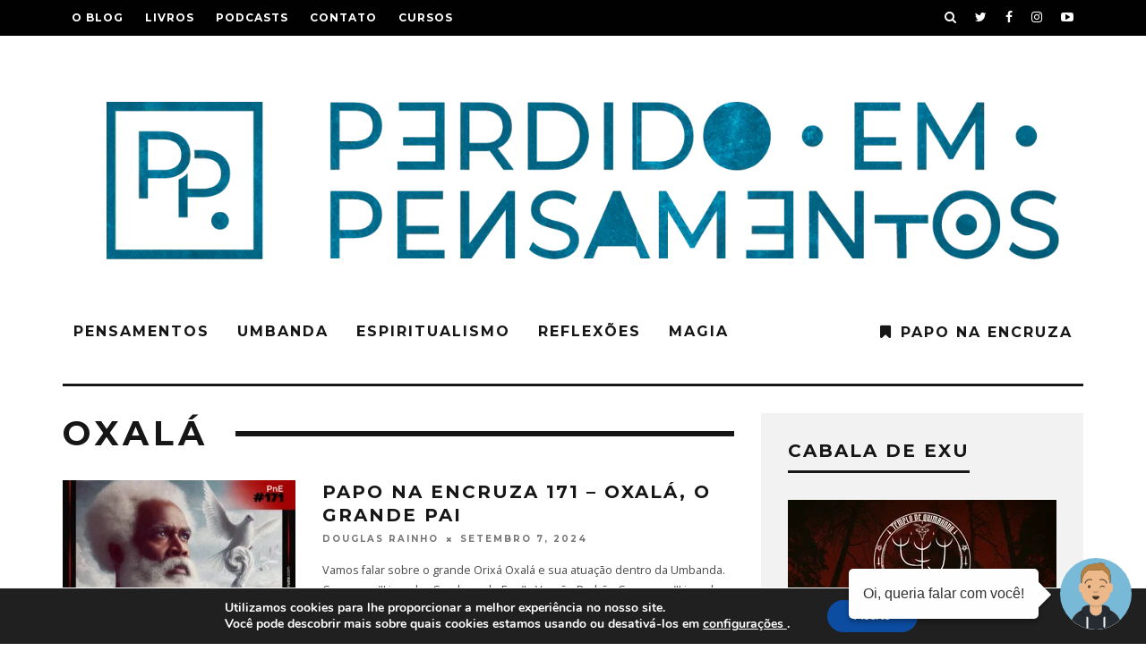

--- FILE ---
content_type: text/html; charset=UTF-8
request_url: https://perdido.co/tag/oxala/
body_size: 23820
content:
<!DOCTYPE html>
<!--[if lt IE 7]><html lang="pt-BR" class="no-js lt-ie9 lt-ie8 lt-ie7"> <![endif]-->
<!--[if (IE 7)&!(IEMobile)]><html lang="pt-BR" class="no-js lt-ie9 lt-ie8"><![endif]-->
<!--[if (IE 8)&!(IEMobile)]><html lang="pt-BR" class="no-js lt-ie9"><![endif]-->
<!--[if gt IE 8]><!--> <html lang="pt-BR" class="no-js"><!--<![endif]-->

	<head>

		<meta charset="utf-8">
		<!-- Google Chrome Frame for IE -->
		<!--[if IE]><meta http-equiv="X-UA-Compatible" content="IE=edge" /><![endif]-->
		<!-- mobile meta -->
                    <meta name="viewport" content="width=device-width, initial-scale=1.0"/>
        
		<link rel="pingback" href="https://perdido.co/xmlrpc.php">

		
		<!-- head extras -->
		<title>Arquivos Oxalá - Perdido em Pensamentos</title>
<meta name='robots' content='max-image-preview:large' />

<!-- This site is optimized with the Yoast SEO plugin v12.5 - https://yoast.com/wordpress/plugins/seo/ -->
<meta name="robots" content="max-snippet:-1, max-image-preview:large, max-video-preview:-1"/>
<link rel="canonical" href="https://perdido.co/tag/oxala/" />
<meta property="og:locale" content="pt_BR" />
<meta property="og:type" content="object" />
<meta property="og:title" content="Arquivos Oxalá - Perdido em Pensamentos" />
<meta property="og:url" content="https://perdido.co/tag/oxala/" />
<meta property="og:site_name" content="Perdido em Pensamentos" />
<meta name="twitter:card" content="summary_large_image" />
<meta name="twitter:title" content="Arquivos Oxalá - Perdido em Pensamentos" />
<script type='application/ld+json' class='yoast-schema-graph yoast-schema-graph--main'>{"@context":"https://schema.org","@graph":[{"@type":"WebSite","@id":"https://perdido.co/#website","url":"https://perdido.co/","name":"Perdido em Pensamentos","potentialAction":{"@type":"SearchAction","target":"https://perdido.co/?s={search_term_string}","query-input":"required name=search_term_string"}},{"@type":"CollectionPage","@id":"https://perdido.co/tag/oxala/#webpage","url":"https://perdido.co/tag/oxala/","inLanguage":"pt-BR","name":"Arquivos Oxal\u00e1 - Perdido em Pensamentos","isPartOf":{"@id":"https://perdido.co/#website"}}]}</script>
<!-- / Yoast SEO plugin. -->

<link rel='dns-prefetch' href='//www.googletagmanager.com' />
<link rel='dns-prefetch' href='//fonts.googleapis.com' />
<link rel='dns-prefetch' href='//s.w.org' />
<link rel='dns-prefetch' href='//jetpack.wordpress.com' />
<link rel='dns-prefetch' href='//s0.wp.com' />
<link rel='dns-prefetch' href='//s1.wp.com' />
<link rel='dns-prefetch' href='//s2.wp.com' />
<link rel='dns-prefetch' href='//public-api.wordpress.com' />
<link rel='dns-prefetch' href='//0.gravatar.com' />
<link rel='dns-prefetch' href='//1.gravatar.com' />
<link rel='dns-prefetch' href='//2.gravatar.com' />
<link rel='dns-prefetch' href='//v0.wordpress.com' />
<link rel='dns-prefetch' href='//widgets.wp.com' />
<link rel="alternate" type="application/rss+xml" title="Feed para Perdido em Pensamentos &raquo;" href="https://perdido.co/feed/" />
<link rel="alternate" type="application/rss+xml" title="Feed de comentários para Perdido em Pensamentos &raquo;" href="https://perdido.co/comments/feed/" />
<link rel="alternate" type="application/rss+xml" title="Feed de tag para Perdido em Pensamentos &raquo; Oxalá" href="https://perdido.co/tag/oxala/feed/" />
		<script type="text/javascript">
			window._wpemojiSettings = {"baseUrl":"https:\/\/s.w.org\/images\/core\/emoji\/13.0.1\/72x72\/","ext":".png","svgUrl":"https:\/\/s.w.org\/images\/core\/emoji\/13.0.1\/svg\/","svgExt":".svg","source":{"concatemoji":"https:\/\/perdido.co\/wp-includes\/js\/wp-emoji-release.min.js?ver=5.7.14"}};
			!function(e,a,t){var n,r,o,i=a.createElement("canvas"),p=i.getContext&&i.getContext("2d");function s(e,t){var a=String.fromCharCode;p.clearRect(0,0,i.width,i.height),p.fillText(a.apply(this,e),0,0);e=i.toDataURL();return p.clearRect(0,0,i.width,i.height),p.fillText(a.apply(this,t),0,0),e===i.toDataURL()}function c(e){var t=a.createElement("script");t.src=e,t.defer=t.type="text/javascript",a.getElementsByTagName("head")[0].appendChild(t)}for(o=Array("flag","emoji"),t.supports={everything:!0,everythingExceptFlag:!0},r=0;r<o.length;r++)t.supports[o[r]]=function(e){if(!p||!p.fillText)return!1;switch(p.textBaseline="top",p.font="600 32px Arial",e){case"flag":return s([127987,65039,8205,9895,65039],[127987,65039,8203,9895,65039])?!1:!s([55356,56826,55356,56819],[55356,56826,8203,55356,56819])&&!s([55356,57332,56128,56423,56128,56418,56128,56421,56128,56430,56128,56423,56128,56447],[55356,57332,8203,56128,56423,8203,56128,56418,8203,56128,56421,8203,56128,56430,8203,56128,56423,8203,56128,56447]);case"emoji":return!s([55357,56424,8205,55356,57212],[55357,56424,8203,55356,57212])}return!1}(o[r]),t.supports.everything=t.supports.everything&&t.supports[o[r]],"flag"!==o[r]&&(t.supports.everythingExceptFlag=t.supports.everythingExceptFlag&&t.supports[o[r]]);t.supports.everythingExceptFlag=t.supports.everythingExceptFlag&&!t.supports.flag,t.DOMReady=!1,t.readyCallback=function(){t.DOMReady=!0},t.supports.everything||(n=function(){t.readyCallback()},a.addEventListener?(a.addEventListener("DOMContentLoaded",n,!1),e.addEventListener("load",n,!1)):(e.attachEvent("onload",n),a.attachEvent("onreadystatechange",function(){"complete"===a.readyState&&t.readyCallback()})),(n=t.source||{}).concatemoji?c(n.concatemoji):n.wpemoji&&n.twemoji&&(c(n.twemoji),c(n.wpemoji)))}(window,document,window._wpemojiSettings);
		</script>
		<style type="text/css">
img.wp-smiley,
img.emoji {
	display: inline !important;
	border: none !important;
	box-shadow: none !important;
	height: 1em !important;
	width: 1em !important;
	margin: 0 .07em !important;
	vertical-align: -0.1em !important;
	background: none !important;
	padding: 0 !important;
}
</style>
	<link rel='stylesheet' id='login-with-ajax-css'  href='https://perdido.co/wp-content/themes/perdido/plugins/login-with-ajax/widget.css?ver=3.1.8.1' type='text/css' media='all' />
<link rel='stylesheet' id='wp-block-library-css'  href='https://perdido.co/wp-includes/css/dist/block-library/style.min.css?ver=5.7.14' type='text/css' media='all' />
<style id='wp-block-library-inline-css' type='text/css'>
.has-text-align-justify{text-align:justify;}
</style>
<link rel='stylesheet' id='simple-sitemap-css-css'  href='https://perdido.co/wp-content/plugins/simple-sitemap/lib/assets/css/simple-sitemap.css?ver=5.7.14' type='text/css' media='all' />
<link rel='stylesheet' id='moove_gdpr_frontend-css'  href='https://perdido.co/wp-content/plugins/gdpr-cookie-compliance/dist/styles/gdpr-main.css?ver=4.4.5' type='text/css' media='all' />
<style id='moove_gdpr_frontend-inline-css' type='text/css'>
#moove_gdpr_cookie_modal,#moove_gdpr_cookie_info_bar,.gdpr_cookie_settings_shortcode_content{font-family:Nunito,sans-serif}#moove_gdpr_save_popup_settings_button{background-color:#373737;color:#fff}#moove_gdpr_save_popup_settings_button:hover{background-color:#000}#moove_gdpr_cookie_info_bar .moove-gdpr-info-bar-container .moove-gdpr-info-bar-content a.mgbutton,#moove_gdpr_cookie_info_bar .moove-gdpr-info-bar-container .moove-gdpr-info-bar-content button.mgbutton{background-color:#0C4DA2}#moove_gdpr_cookie_modal .moove-gdpr-modal-content .moove-gdpr-modal-footer-content .moove-gdpr-button-holder a.mgbutton,#moove_gdpr_cookie_modal .moove-gdpr-modal-content .moove-gdpr-modal-footer-content .moove-gdpr-button-holder button.mgbutton,.gdpr_cookie_settings_shortcode_content .gdpr-shr-button.button-green{background-color:#0C4DA2;border-color:#0C4DA2}#moove_gdpr_cookie_modal .moove-gdpr-modal-content .moove-gdpr-modal-footer-content .moove-gdpr-button-holder a.mgbutton:hover,#moove_gdpr_cookie_modal .moove-gdpr-modal-content .moove-gdpr-modal-footer-content .moove-gdpr-button-holder button.mgbutton:hover,.gdpr_cookie_settings_shortcode_content .gdpr-shr-button.button-green:hover{background-color:#fff;color:#0C4DA2}#moove_gdpr_cookie_modal .moove-gdpr-modal-content .moove-gdpr-modal-close i,#moove_gdpr_cookie_modal .moove-gdpr-modal-content .moove-gdpr-modal-close span.gdpr-icon{background-color:#0C4DA2;border:1px solid #0C4DA2}#moove_gdpr_cookie_modal .moove-gdpr-modal-content .moove-gdpr-modal-close i:hover,#moove_gdpr_cookie_modal .moove-gdpr-modal-content .moove-gdpr-modal-close span.gdpr-icon:hover,#moove_gdpr_cookie_info_bar span[data-href]>u.change-settings-button{color:#0C4DA2}#moove_gdpr_cookie_modal .moove-gdpr-modal-content .moove-gdpr-modal-left-content #moove-gdpr-menu li.menu-item-selected a span.gdpr-icon,#moove_gdpr_cookie_modal .moove-gdpr-modal-content .moove-gdpr-modal-left-content #moove-gdpr-menu li.menu-item-selected button span.gdpr-icon{color:inherit}#moove_gdpr_cookie_modal .moove-gdpr-modal-content .moove-gdpr-modal-left-content #moove-gdpr-menu li:hover a,#moove_gdpr_cookie_modal .moove-gdpr-modal-content .moove-gdpr-modal-left-content #moove-gdpr-menu li:hover button{color:#000}#moove_gdpr_cookie_modal .moove-gdpr-modal-content .moove-gdpr-modal-left-content #moove-gdpr-menu li a span.gdpr-icon,#moove_gdpr_cookie_modal .moove-gdpr-modal-content .moove-gdpr-modal-left-content #moove-gdpr-menu li button span.gdpr-icon{color:inherit}#moove_gdpr_cookie_modal .gdpr-acc-link{line-height:0;font-size:0;color:transparent;position:absolute}#moove_gdpr_cookie_modal .moove-gdpr-modal-content .moove-gdpr-modal-close:hover i,#moove_gdpr_cookie_modal .moove-gdpr-modal-content .moove-gdpr-modal-left-content #moove-gdpr-menu li a,#moove_gdpr_cookie_modal .moove-gdpr-modal-content .moove-gdpr-modal-left-content #moove-gdpr-menu li button,#moove_gdpr_cookie_modal .moove-gdpr-modal-content .moove-gdpr-modal-left-content #moove-gdpr-menu li button i,#moove_gdpr_cookie_modal .moove-gdpr-modal-content .moove-gdpr-modal-left-content #moove-gdpr-menu li a i,#moove_gdpr_cookie_modal .moove-gdpr-modal-content .moove-gdpr-tab-main .moove-gdpr-tab-main-content a:hover,#moove_gdpr_cookie_info_bar.moove-gdpr-dark-scheme .moove-gdpr-info-bar-container .moove-gdpr-info-bar-content a.mgbutton:hover,#moove_gdpr_cookie_info_bar.moove-gdpr-dark-scheme .moove-gdpr-info-bar-container .moove-gdpr-info-bar-content button.mgbutton:hover,#moove_gdpr_cookie_info_bar.moove-gdpr-dark-scheme .moove-gdpr-info-bar-container .moove-gdpr-info-bar-content a:hover,#moove_gdpr_cookie_info_bar.moove-gdpr-dark-scheme .moove-gdpr-info-bar-container .moove-gdpr-info-bar-content button:hover,#moove_gdpr_cookie_info_bar.moove-gdpr-dark-scheme .moove-gdpr-info-bar-container .moove-gdpr-info-bar-content span.change-settings-button:hover,#moove_gdpr_cookie_info_bar.moove-gdpr-dark-scheme .moove-gdpr-info-bar-container .moove-gdpr-info-bar-content u.change-settings-button:hover,#moove_gdpr_cookie_info_bar span[data-href]>u.change-settings-button{color:#0C4DA2}#moove_gdpr_cookie_modal .moove-gdpr-modal-content .moove-gdpr-modal-left-content #moove-gdpr-menu li.menu-item-selected a,#moove_gdpr_cookie_modal .moove-gdpr-modal-content .moove-gdpr-modal-left-content #moove-gdpr-menu li.menu-item-selected button{color:#000}#moove_gdpr_cookie_modal .moove-gdpr-modal-content .moove-gdpr-modal-left-content #moove-gdpr-menu li.menu-item-selected a i,#moove_gdpr_cookie_modal .moove-gdpr-modal-content .moove-gdpr-modal-left-content #moove-gdpr-menu li.menu-item-selected button i{color:#000}#moove_gdpr_cookie_modal.gdpr_lightbox-hide{display:none}
</style>
<link rel='stylesheet' id='cb-main-stylesheet-css'  href='https://perdido.co/wp-content/themes/perdido/library/css/style.min.css?ver=3.2.2' type='text/css' media='all' />
<link rel='stylesheet' id='cb-font-stylesheet-css'  href='//fonts.googleapis.com/css?family=Montserrat%3A400%2C700%7COpen+Sans%3A400%2C700%2C400italic&#038;ver=3.2.2' type='text/css' media='all' />
<!--[if lt IE 10]>
<link rel='stylesheet' id='cb-ie-only-css'  href='https://perdido.co/wp-content/themes/perdido/library/css/ie.css?ver=3.2.2' type='text/css' media='all' />
<![endif]-->
<link rel='stylesheet' id='jetpack_css-css'  href='https://perdido.co/wp-content/plugins/jetpack/css/jetpack.css?ver=9.7.3' type='text/css' media='all' />
<script type='text/javascript' src='https://perdido.co/wp-includes/js/jquery/jquery.min.js?ver=3.5.1' id='jquery-core-js'></script>
<script type='text/javascript' src='https://perdido.co/wp-includes/js/jquery/jquery-migrate.min.js?ver=3.3.2' id='jquery-migrate-js'></script>
<script type='text/javascript' id='login-with-ajax-js-extra'>
/* <![CDATA[ */
var LWA = {"ajaxurl":"https:\/\/perdido.co\/wp-admin\/admin-ajax.php"};
/* ]]> */
</script>
<script type='text/javascript' src='https://perdido.co/wp-content/themes/perdido/plugins/login-with-ajax/login-with-ajax.js?ver=3.1.8.1' id='login-with-ajax-js'></script>

<!-- Google tag (gtag.js) snippet added by Site Kit -->

<!-- Snippet do Google Analytics adicionado pelo Site Kit -->
<script type='text/javascript' src='https://www.googletagmanager.com/gtag/js?id=G-35808L14ZZ' id='google_gtagjs-js' async></script>
<script type='text/javascript' id='google_gtagjs-js-after'>
window.dataLayer = window.dataLayer || [];function gtag(){dataLayer.push(arguments);}
gtag("set","linker",{"domains":["perdido.co"]});
gtag("js", new Date());
gtag("set", "developer_id.dZTNiMT", true);
gtag("config", "G-35808L14ZZ");
</script>

<!-- End Google tag (gtag.js) snippet added by Site Kit -->
<script type='text/javascript' src='https://perdido.co/wp-content/themes/perdido/library/js/modernizr.custom.min.js?ver=2.6.2' id='cb-modernizr-js'></script>
<link rel="https://api.w.org/" href="https://perdido.co/wp-json/" /><link rel="alternate" type="application/json" href="https://perdido.co/wp-json/wp/v2/tags/176" /><link rel="EditURI" type="application/rsd+xml" title="RSD" href="https://perdido.co/xmlrpc.php?rsd" />
<link rel="wlwmanifest" type="application/wlwmanifest+xml" href="https://perdido.co/wp-includes/wlwmanifest.xml" /> 
<meta name="generator" content="WordPress 5.7.14" />
<meta name="generator" content="Site Kit by Google 1.124.0" /><style type='text/css'>img#wpstats{display:none}</style>
		<style type="text/css">/*#cb-recent-posts-slider-3{margin-bottom: 0 !important;}*/
/*li#menu-item-7450.menu-item.menu-item-type-taxonomy.menu-item-object-category.menu-item-7450{float: right;}
li#menu-item-7450.menu-item.menu-item-type-taxonomy.menu-item-object-category.menu-item-7450 a:before{
  content: "\f02e"; /* FontAwesome Unicode *
  font-family: FontAwesome;
  display: inline-block;
  margin-left: 0.3em;
  margin-right: 0.6em;
}*/
li.encruza{float: right;}
li.encruza a:before{
  content: "\f02e"; /* FontAwesome Unicode */
  font-family: FontAwesome;
  display: inline-block;
  margin-left: 0.3em;
  margin-right: 0.6em;
}
.cb-grid-img img{
    height: 100%;
    object-fit: cover;
    object-position: center;
}
#cb-popular-posts-4{
    margin-bottom: 40px !important;
} .cb-stuck #cb-nav-bar .cb-main-nav #cb-nav-logo, #cb-nav-bar .cb-main-nav #cb-nav-logo img { width: 80px; }#cb-nav-bar .cb-mega-menu-columns .cb-sub-menu > li > a { color: #227aad; }.cb-meta-style-1 .cb-article-meta { background: rgba(0, 0, 0, 0); }.cb-module-block .cb-meta-style-2 img, .cb-module-block .cb-meta-style-4 img, .cb-grid-x .cb-grid-img img, .cb-grid-x .cb-grid-img .cb-fi-cover  { opacity: 1; }@media only screen and (min-width: 768px) {
                .cb-module-block .cb-meta-style-1:hover .cb-article-meta { background: rgba(0, 0, 0, 0); }
                .cb-module-block .cb-meta-style-2:hover img, .cb-module-block .cb-meta-style-4:hover img, .cb-grid-x .cb-grid-feature:hover img, .cb-grid-x .cb-grid-feature:hover .cb-fi-cover, .cb-slider li:hover img { opacity: 1; }
            }</style><!-- end custom css --><style type="text/css">body, #respond, .cb-font-body { font-family: 'Open Sans', sans-serif; } h1, h2, h3, h4, h5, h6, .cb-font-header, #bbp-user-navigation, .cb-byline{ font-family:'Montserrat', sans-serif; }</style>
<!-- Metatags do Google AdSense adicionado pelo Site Kit -->
<meta name="google-adsense-platform-account" content="ca-host-pub-2644536267352236">
<meta name="google-adsense-platform-domain" content="sitekit.withgoogle.com">
<!-- Fim das metatags do Google AdSense adicionado pelo Site Kit -->
<style>.cb-mm-on #cb-nav-bar .cb-main-nav .menu-item-7384:hover, .cb-mm-on #cb-nav-bar .cb-main-nav .menu-item-7384:focus { background:# !important ; }
.cb-mm-on #cb-nav-bar .cb-main-nav .menu-item-7384 .cb-big-menu { border-top-color: #; }
.cb-mm-on #cb-nav-bar .cb-main-nav .menu-item-7382:hover, .cb-mm-on #cb-nav-bar .cb-main-nav .menu-item-7382:focus { background:# !important ; }
.cb-mm-on #cb-nav-bar .cb-main-nav .menu-item-7382 .cb-big-menu { border-top-color: #; }
.cb-mm-on #cb-nav-bar .cb-main-nav .menu-item-7450:hover, .cb-mm-on #cb-nav-bar .cb-main-nav .menu-item-7450:focus { background:# !important ; }
.cb-mm-on #cb-nav-bar .cb-main-nav .menu-item-7450 .cb-big-menu { border-top-color: #; }</style><link rel="icon" href="https://perdido.co/wp-content/uploads/1-simb-pp-branco-125x125.png" sizes="32x32" />
<link rel="icon" href="https://perdido.co/wp-content/uploads/1-simb-pp-branco.png" sizes="192x192" />
<link rel="apple-touch-icon" href="https://perdido.co/wp-content/uploads/1-simb-pp-branco.png" />
<meta name="msapplication-TileImage" content="https://perdido.co/wp-content/uploads/1-simb-pp-branco.png" />
			<style type="text/css" id="wp-custom-css">
				#mc_embed_signup input.button{
	display: inline !important;
  text-transform: uppercase;
  width: 25% !important;
  font-size: 11px;
	border-radius: 0 !important;
	background-color: #000 !important;
}
#mc_embed_signup input.email{
	float: left;
	text-transform: uppercase;
	font-size: 11px !important;
	padding: 0 0.7em !important;
	margin: 0 5px 10px 0 !important;
}			</style>
				<!-- end head extras -->

	</head>

	<body class="archive tag tag-oxala tag-176  cb-sidebar-right  cb-sticky-mm cb-nav-logo-on cb-logo-nav-sticky cb-sticky-sb-on  cb-tm-dark cb-body-light cb-menu-light cb-mm-dark cb-footer-dark   cb-m-sticky cb-sw-tm-fw cb-sw-header-fw cb-sw-menu-fw cb-sw-footer-fw cb-menu-al-left  cb-h-logo-off">

		
		<div id="cb-outer-container">

			
				<div id="cb-top-menu" class="clearfix cb-font-header ">
					<div class="wrap clearfix cb-site-padding cb-top-menu-wrap">

													<div class="cb-left-side cb-mob">

								<a href="#" id="cb-mob-open" class="cb-link"><i class="fa fa-bars"></i></a>
								                <div id="mob-logo" class="cb-top-logo">
                    <a href="https://perdido.co">
                        <img src="https://perdido.co/wp-content/uploads/1-vert-pp-azul.png" alt=" logo" data-at2x="https://perdido.co/wp-content/uploads/1-vert-pp-azul.png">
                    </a>
                </div>
            							</div>
						                        <ul class="cb-top-nav cb-left-side"><li id="menu-item-575" class="menu-item menu-item-type-post_type menu-item-object-page menu-item-575"><a href="https://perdido.co/o-blog/">O blog</a></li>
<li id="menu-item-577" class="menu-item menu-item-type-post_type menu-item-object-page menu-item-has-children cb-has-children menu-item-577"><a href="https://perdido.co/livros/">Livros</a>
<ul class="sub-menu">
	<li id="menu-item-11773" class="menu-item menu-item-type-post_type menu-item-object-page menu-item-11773"><a href="https://perdido.co/livros/exuzada-o-livro-sobre-exus/">Exuzada – O Livro sobre Exus!</a></li>
	<li id="menu-item-11659" class="menu-item menu-item-type-post_type menu-item-object-post menu-item-11659"><a href="https://perdido.co/2019/09/bibliografia-recomendada/">Bibliografia Recomendada</a></li>
	<li id="menu-item-7479" class="menu-item menu-item-type-post_type menu-item-object-post menu-item-7479"><a href="https://perdido.co/2018/12/conhecendo-a-umbanda-dentro-do-terreiro/">Conhecendo a umbanda:  dentro do terreiro</a></li>
	<li id="menu-item-12608" class="menu-item menu-item-type-custom menu-item-object-custom menu-item-12608"><a href="http://5e73ed0.contato.site/cap-breviario">Breviário de Benzeduras e Orações Compilado &#8211; Vol. 1</a></li>
	<li id="menu-item-7482" class="menu-item menu-item-type-custom menu-item-object-custom menu-item-7482"><a target="_blank" rel="noopener" href="https://drive.google.com/file/d/0B1FxrPXlVyXkS1ZTY05KcmlqVWM/view?usp=sharing&#038;resourcekey=0-XQJmdIaZk-9ENexbajn-Wg">Guia do Umbandista (E-Book)</a></li>
	<li id="menu-item-11629" class="menu-item menu-item-type-custom menu-item-object-custom menu-item-11629"><a href="http://perdido.co/wp-content/uploads/ABRALAS-DEFINITIVO-2018.pdf">Abralas Definitivo 2018 (PDF)</a></li>
	<li id="menu-item-12943" class="menu-item menu-item-type-custom menu-item-object-custom menu-item-12943"><a href="https://bit.ly/oferendapne">Oferendas na Umbanda (E-Book)</a></li>
</ul>
</li>
<li id="menu-item-8295" class="menu-item menu-item-type-taxonomy menu-item-object-category menu-item-8295"><a href="https://perdido.co/categoria/podcast/">Podcasts</a></li>
<li id="menu-item-547" class="menu-item menu-item-type-post_type menu-item-object-page menu-item-547"><a href="https://perdido.co/contato/">Contato</a></li>
<li id="menu-item-12351" class="menu-item menu-item-type-custom menu-item-object-custom menu-item-has-children cb-has-children menu-item-12351"><a href="http://www.perdidoead.com">Cursos</a>
<ul class="sub-menu">
	<li id="menu-item-12350" class="menu-item menu-item-type-custom menu-item-object-custom menu-item-12350"><a href="http://www.perdidoead.com">PerdidoEAD</a></li>
	<li id="menu-item-12555" class="menu-item menu-item-type-post_type menu-item-object-page menu-item-12555"><a href="https://perdido.co/humaita-o-caminho-da-magia/">Humaitá: O Caminho da Magia</a></li>
	<li id="menu-item-11881" class="menu-item menu-item-type-custom menu-item-object-custom menu-item-11881"><a href="http://www.nucleosapienza.com">Núcleo Sapienza</a></li>
	<li id="menu-item-12065" class="menu-item menu-item-type-custom menu-item-object-custom menu-item-12065"><a href="https://wp.me/p5sOKt-38s">Cursos e Serviços</a></li>
</ul>
</li>
</ul>                                                <ul class="cb-top-nav cb-right-side"><li class="cb-icon-search cb-menu-icons-extra"><a href="#"  title="Pesquisar" id="cb-s-trigger-gen"><i class="fa fa-search"></i></a></li><li class="cb-menu-icons-extra cb-social-icons-extra"><a href="http://www.twitter.com/PerdPensamentos"  target="_blank"><i class="fa fa-twitter" aria-hidden="true"></i></a></li><li class="cb-menu-icons-extra cb-social-icons-extra"><a href="http://www.facebook.com/perdidopensamentos?fref=ts"  target="_blank"><i class="fa fa-facebook" aria-hidden="true"></i></a></li><li class="cb-menu-icons-extra cb-social-icons-extra"><a href="http://www.instagram.com/paponaencruza"  target="_blank"><i class="fa fa-instagram" aria-hidden="true"></i></a></li><li class="cb-menu-icons-extra cb-social-icons-extra"><a href="http://www.youtube.com/PerdidoemPensamentos"  target="_blank"><i class="fa fa-youtube-play" aria-hidden="true"></i></a></li></ul>					</div>
				</div>

				<div id="cb-mob-menu" class="cb-mob-menu">
					<div class="cb-mob-close-wrap">
						
						<a href="#" id="cb-mob-close" class="cb-link"><i class="fa cb-times"></i></a>
						<div class="cb-mob-social">				            <a href="http://www.twitter.com/PerdPensamentos" target="_blank"><i class="fa fa-twitter" aria-hidden="true"></i></a>
				        				            <a href="http://www.facebook.com/perdidopensamentos?fref=ts" target="_blank"><i class="fa fa-facebook" aria-hidden="true"></i></a>
				        				            <a href="http://www.instagram.com/perdido_em_pensamentos/?ref=badge" target="_blank"><i class="fa fa-instagram" aria-hidden="true"></i></a>
				        </div>				    </div>

					<div class="cb-mob-menu-wrap">
						<ul id="cb-mob-ul" class="cb-mobile-nav cb-top-nav cb-mob-ul-show"><li class="menu-item menu-item-type-taxonomy menu-item-object-category menu-item-7384"><a href="https://perdido.co/categoria/videos/pensamentos/">Pensamentos</a></li>
<li class="menu-item menu-item-type-taxonomy menu-item-object-category menu-item-7382"><a href="https://perdido.co/categoria/espiritualismo/umbanda/">Umbanda</a></li>
<li class="menu-item menu-item-type-taxonomy menu-item-object-category menu-item-7386"><a href="https://perdido.co/categoria/espiritualismo/">Espiritualismo</a></li>
<li class="menu-item menu-item-type-taxonomy menu-item-object-category menu-item-7383"><a href="https://perdido.co/categoria/reflexoes/">Reflexões</a></li>
<li class="menu-item menu-item-type-taxonomy menu-item-object-category menu-item-7385"><a href="https://perdido.co/categoria/magia/">Magia</a></li>
<li class="encruza menu-item menu-item-type-taxonomy menu-item-object-category menu-item-7450"><a href="https://perdido.co/categoria/podcast/papo-na-encruza/">Papo na Encruza</a></li>
</ul>											</div>

				</div>
			
			<div id="cb-container" class="clearfix" >
									<header id="cb-header" class="cb-header  ">

					    <div id="cb-logo-box" class="cb-logo-center wrap">
	                    	                <div id="logo">
                                        <a href="https://perdido.co">
                        <img src="https://perdido.co/wp-content/uploads/1-vert-pp-azul.png" alt="Perdido em Pensamentos logo" >
                    </a>
                                    </div>
            	                        	                    </div>

					</header>
				
				<div id="cb-lwa" class="cb-lwa-modal cb-modal"><div class="cb-close-m cb-ta-right"><i class="fa cb-times"></i></div>
<div class="cb-lwa-modal-inner cb-modal-inner cb-light-loader cb-pre-load cb-font-header clearfix">
    <div class="lwa lwa-default clearfix">
                
        

        <form class="lwa-form cb-form cb-form-active clearfix" action="https://perdido.co/wp-login.php" method="post">
            
            <div class="cb-form-body">
                <input class="cb-form-input cb-form-input-username" type="text" name="log" placeholder="Username">
                <input class="cb-form-input" type="password" name="pwd" placeholder="Password">
                                <span class="lwa-status cb-ta-center"></span>
                <div class="cb-submit cb-ta-center">
                  <input type="submit" name="wp-submit" class="lwa_wp-submit cb-submit-form" value="Log In" tabindex="100" />
                  <input type="hidden" name="lwa_profile_link" value="" />
                  <input type="hidden" name="login-with-ajax" value="login" />
                </div>

                <div class="cb-remember-me cb-extra cb-ta-center"><label>Remember Me</label><input name="rememberme" type="checkbox" class="lwa-rememberme" value="forever" /></div>
                
                <div class="cb-lost-password cb-extra cb-ta-center">
                                          <a class="lwa-links-remember cb-title-trigger cb-trigger-pass" href="https://perdido.co/wp-login.php?action=lostpassword" title="Lost your password?">Lost your password?</a>
                                     </div>
           </div>
        </form>
        
                <form class="lwa-remember cb-form clearfix" action="https://perdido.co/wp-login.php?action=lostpassword" method="post">

            <div class="cb-form-body">

                <input type="text" name="user_login" class="lwa-user-remember cb-form-input" placeholder="Enter username or email">
                                <span class="lwa-status cb-ta-center"></span>

                 <div class="cb-submit cb-ta-center">
                        <input type="submit" value="Get New Password" class="lwa-button-remember cb-submit-form" />
                        <input type="hidden" name="login-with-ajax" value="remember" />
                 </div>
            </div>

        </form>
            </div>
</div></div><div id="cb-menu-search" class="cb-s-modal cb-modal"><div class="cb-close-m cb-ta-right"><i class="fa cb-times"></i></div><div class="cb-s-modal-inner cb-pre-load cb-light-loader cb-modal-inner cb-font-header cb-mega-three cb-mega-posts clearfix"><form method="get" class="cb-search" action="https://perdido.co/">

    <input type="text" class="cb-search-field cb-font-header" placeholder="Pesquisar.." value="" name="s" title="" autocomplete="off">
    <button class="cb-search-submit" type="submit" value=""><i class="fa fa-search"></i></button>
    
</form><div id="cb-s-results"></div></div></div>				
									 <nav id="cb-nav-bar" class="clearfix ">
					 	<div class="cb-nav-bar-wrap cb-site-padding clearfix cb-font-header  cb-menu-fw">
		                    <ul class="cb-main-nav wrap clearfix"><li id="menu-item-7384" class="menu-item menu-item-type-taxonomy menu-item-object-category menu-item-7384"><a href="https://perdido.co/categoria/videos/pensamentos/">Pensamentos</a></li>
<li id="menu-item-7382" class="menu-item menu-item-type-taxonomy menu-item-object-category menu-item-7382"><a href="https://perdido.co/categoria/espiritualismo/umbanda/">Umbanda</a></li>
<li id="menu-item-7386" class="menu-item menu-item-type-taxonomy menu-item-object-category menu-item-7386"><a href="https://perdido.co/categoria/espiritualismo/">Espiritualismo</a></li>
<li id="menu-item-7383" class="menu-item menu-item-type-taxonomy menu-item-object-category menu-item-7383"><a href="https://perdido.co/categoria/reflexoes/">Reflexões</a></li>
<li id="menu-item-7385" class="menu-item menu-item-type-taxonomy menu-item-object-category menu-item-7385"><a href="https://perdido.co/categoria/magia/">Magia</a></li>
<li id="menu-item-7450" class="encruza menu-item menu-item-type-taxonomy menu-item-object-category menu-item-7450"><a href="https://perdido.co/categoria/podcast/papo-na-encruza/">Papo na Encruza</a><div class="cb-menu-drop cb-bg cb-mega-menu cb-big-menu clearfix"><div class="cb-mega-three cb-mega-posts  clearfix"><div class="cb-upper-title"><h2>Papo na Encruza</h2><a href="https://perdido.co/categoria/podcast/papo-na-encruza/" class="cb-see-all">Ver todos</a></div><ul class="cb-sub-posts"> <li class="cb-looper cb-article-1 cb-mm-posts-count-3 cb-style-1 clearfix post-14024 post type-post status-publish format-standard has-post-thumbnail category-papo-na-encruza category-podcast tag-mediunidade tag-papo-na-encruza tag-podcast"><div class="cb-mask cb-img-fw" style="background-color: #222;"><a href="https://perdido.co/2025/06/papo-na-encruza-180-consciencia-na-mediunidade/"><img width="1920" height="1518" src="https://perdido.co/wp-content/uploads/ep-1920x1518pne180.jpg" class="attachment-cb-360-240 size-cb-360-240 wp-post-image" alt="" loading="lazy" srcset="https://perdido.co/wp-content/uploads/ep-1920x1518pne180.jpg 1920w, https://perdido.co/wp-content/uploads/ep-1920x1518pne180-300x237.jpg 300w, https://perdido.co/wp-content/uploads/ep-1920x1518pne180-700x553.jpg 700w, https://perdido.co/wp-content/uploads/ep-1920x1518pne180-768x607.jpg 768w, https://perdido.co/wp-content/uploads/ep-1920x1518pne180-1536x1214.jpg 1536w, https://perdido.co/wp-content/uploads/ep-1920x1518pne180-759x600.jpg 759w" sizes="(max-width: 1920px) 100vw, 1920px" /></a></div><div class="cb-meta"><h2 class="cb-post-title"><a href="https://perdido.co/2025/06/papo-na-encruza-180-consciencia-na-mediunidade/">Papo na Encruza 180 &#8211; Consciência na Mediunidade</a></h2><div class="cb-byline cb-byline-short cb-byline-date"><span class="cb-date"><time class="entry-date updated" datetime="2025-06-16">junho 16, 2025</time></span></div></div></li> <li class="cb-looper cb-article-2 cb-mm-posts-count-3 cb-style-1 clearfix post-14020 post type-post status-publish format-standard has-post-thumbnail category-papo-na-encruza category-podcast tag-kimbanda tag-macumba tag-papo-na-encruza tag-quimbanda tag-ta-perdido tag-umbanda"><div class="cb-mask cb-img-fw" style="background-color: #222;"><a href="https://perdido.co/2025/05/papo-na-encruza-179-ta-perdido-na-encruza-ep-02/"><img width="1920" height="1518" src="https://perdido.co/wp-content/uploads/ep-1920x1518-3.jpg" class="attachment-cb-360-240 size-cb-360-240 wp-post-image" alt="" loading="lazy" srcset="https://perdido.co/wp-content/uploads/ep-1920x1518-3.jpg 1920w, https://perdido.co/wp-content/uploads/ep-1920x1518-3-300x237.jpg 300w, https://perdido.co/wp-content/uploads/ep-1920x1518-3-700x553.jpg 700w, https://perdido.co/wp-content/uploads/ep-1920x1518-3-768x607.jpg 768w, https://perdido.co/wp-content/uploads/ep-1920x1518-3-1536x1214.jpg 1536w, https://perdido.co/wp-content/uploads/ep-1920x1518-3-759x600.jpg 759w" sizes="(max-width: 1920px) 100vw, 1920px" /></a></div><div class="cb-meta"><h2 class="cb-post-title"><a href="https://perdido.co/2025/05/papo-na-encruza-179-ta-perdido-na-encruza-ep-02/">Papo na Encruza 179 &#8211; Tá Perdido na Encruza &#8211; EP.02</a></h2><div class="cb-byline cb-byline-short cb-byline-date"><span class="cb-date"><time class="entry-date updated" datetime="2025-05-16">maio 16, 2025</time></span></div></div></li> <li class="cb-looper cb-article-3 cb-mm-posts-count-3 cb-style-1 clearfix post-14016 post type-post status-publish format-standard has-post-thumbnail category-papo-na-encruza category-podcast tag-exu tag-fundamentos tag-kimbanda tag-papo-na-encruza tag-podcast tag-pombagira tag-quimbanda"><div class="cb-mask cb-img-fw" style="background-color: #222;"><a href="https://perdido.co/2025/03/papo-na-encruza-178-fundamentos-de-quimbanda-ep-02/"><img width="1920" height="1518" src="https://perdido.co/wp-content/uploads/ep-1920x1518pne178.jpg" class="attachment-cb-360-240 size-cb-360-240 wp-post-image" alt="" loading="lazy" srcset="https://perdido.co/wp-content/uploads/ep-1920x1518pne178.jpg 1920w, https://perdido.co/wp-content/uploads/ep-1920x1518pne178-300x237.jpg 300w, https://perdido.co/wp-content/uploads/ep-1920x1518pne178-700x553.jpg 700w, https://perdido.co/wp-content/uploads/ep-1920x1518pne178-768x607.jpg 768w, https://perdido.co/wp-content/uploads/ep-1920x1518pne178-1536x1214.jpg 1536w, https://perdido.co/wp-content/uploads/ep-1920x1518pne178-759x600.jpg 759w" sizes="(max-width: 1920px) 100vw, 1920px" /></a></div><div class="cb-meta"><h2 class="cb-post-title"><a href="https://perdido.co/2025/03/papo-na-encruza-178-fundamentos-de-quimbanda-ep-02/">Papo na Encruza 178 &#8211; Fundamentos de Quimbanda | Ep. 02</a></h2><div class="cb-byline cb-byline-short cb-byline-date"><span class="cb-date"><time class="entry-date updated" datetime="2025-03-14">março 14, 2025</time></span></div></div></li></ul></div></div></li>
<li id="cb-nav-logo" class="cb-logo-nav-sticky-type" style="padding-top: 0px"><a href="https://perdido.co"><img src="https://perdido.co/wp-content/uploads/1-simb-pp-azul.png" alt="site logo" data-at2x="" ></a></li></ul>		                </div>
	 				</nav>
 				
<div id="cb-content" class="wrap cb-wrap-pad clearfix">

<div class="cb-main clearfix cb-module-block cb-blog-style-roll">        <div class="cb-module-header cb-category-header">
            <h1 class="cb-module-title">Oxalá</h1>                    </div>

                <article id="post-13971" class="cb-blog-style-a cb-module-e cb-separated clearfix post-13971 post type-post status-publish format-standard has-post-thumbnail category-papo-na-encruza category-podcast tag-jesus tag-linha-da-fe tag-macumba tag-oxala tag-papo-na-encruza tag-podcast tag-umbanda">
        
            <div class="cb-mask cb-img-fw" style="background-color: #222;">
                <a href="https://perdido.co/2024/09/papo-na-encruza-171-oxala-o-grande-pai/"><img width="260" height="170" src="https://perdido.co/wp-content/uploads/ep-1920x1518pne171-260x170.jpg" class="attachment-cb-260-170 size-cb-260-170 wp-post-image" alt="" loading="lazy" srcset="https://perdido.co/wp-content/uploads/ep-1920x1518pne171-260x170.jpg 260w, https://perdido.co/wp-content/uploads/ep-1920x1518pne171-100x65.jpg 100w" sizes="(max-width: 260px) 100vw, 260px" /></a>                            </div>

            <div class="cb-meta clearfix">

                <h2 class="cb-post-title"><a href="https://perdido.co/2024/09/papo-na-encruza-171-oxala-o-grande-pai/">Papo na Encruza 171 &#8211; Oxalá, o Grande Pai</a></h2>

                <div class="cb-byline"><span class="cb-author"><span class="fn"><a href="https://perdido.co/author/drainho/">Douglas Rainho</a></span></span><span class="cb-separator"><i class="fa fa-times"></i></span><span class="cb-date"><time class=" " datetime="2024-09-07">setembro 7, 2024</time></span></div>
                <div class="cb-excerpt">Vamos falar sobre o grande Orixá Oxalá e sua atuação dentro da Umbanda.

Compre o "Livro das Sombras de Exu" - Versão Padrão

Compre o "Livro das Sombras de<span class="cb-excerpt-dots">...</span></div>
                
                <div class="cb-post-meta"><span class="cb-category cb-element"><a href="https://perdido.co/categoria/podcast/papo-na-encruza/" title="Ver todos os posts em Papo na Encruza">Papo na Encruza</a></span><span class="cb-category cb-element"><a href="https://perdido.co/categoria/podcast/" title="Ver todos os posts em Podcast">Podcast</a></span><span class="cb-comments cb-element"><a href="https://perdido.co/2024/09/papo-na-encruza-171-oxala-o-grande-pai/#respond"><span class="dsq-postid" data-dsqidentifier="13971 https://perdido.co/?p=13971">0 Comentários</span></a></span><span class="cb-views cb-element">120 visualizações</span><span class="cb-lks cb-element"><span id="cb-likes-13971" class="cb-like-count cb-button cb-like-button cb-font-title  cb-lkd-0" data-cb-pid="13971"><span class="cb-like-icon"><i class="fa fa-heart-o cb-icon-empty"></i><i class="fa fa-heart cb-icon-full"></i></span> <span class="cb-likes-int">0</span></span></span></div>
            </div>

        </article>

                <article id="post-13572" class="cb-blog-style-a cb-module-e cb-separated clearfix post-13572 post type-post status-publish format-standard has-post-thumbnail category-papo-na-encruza category-podcast tag-biblia tag-crente tag-evangelico tag-jesus tag-macumba tag-oxala tag-papo-na-encruza tag-pentecostal tag-testemunha-de-jeova tag-umbanda">
        
            <div class="cb-mask cb-img-fw" style="background-color: #222;">
                <a href="https://perdido.co/2022/07/papo-na-encruza-128-era-evangelico-mas-encontrei-oxala/"><img width="260" height="170" src="https://perdido.co/wp-content/uploads/Pne128eraevangelico-260x170.jpg" class="attachment-cb-260-170 size-cb-260-170 wp-post-image" alt="" loading="lazy" srcset="https://perdido.co/wp-content/uploads/Pne128eraevangelico-260x170.jpg 260w, https://perdido.co/wp-content/uploads/Pne128eraevangelico-100x65.jpg 100w" sizes="(max-width: 260px) 100vw, 260px" /></a>                            </div>

            <div class="cb-meta clearfix">

                <h2 class="cb-post-title"><a href="https://perdido.co/2022/07/papo-na-encruza-128-era-evangelico-mas-encontrei-oxala/">Papo na Encruza 128 &#8211; Era Evangélico, mas encontrei Oxalá</a></h2>

                <div class="cb-byline"><span class="cb-author"><span class="fn"><a href="https://perdido.co/author/drainho/">Douglas Rainho</a></span></span><span class="cb-separator"><i class="fa fa-times"></i></span><span class="cb-date"><time class=" " datetime="2022-07-17">julho 17, 2022</time></span></div>
                <div class="cb-excerpt">Eu estava perdido! O pastor ficava com minhas economias! Não bebia, não fumava, não me divertia... mas então, encontrei Oxalá!
Neste programa iremos falar sobr<span class="cb-excerpt-dots">...</span></div>
                
                <div class="cb-post-meta"><span class="cb-category cb-element"><a href="https://perdido.co/categoria/podcast/papo-na-encruza/" title="Ver todos os posts em Papo na Encruza">Papo na Encruza</a></span><span class="cb-category cb-element"><a href="https://perdido.co/categoria/podcast/" title="Ver todos os posts em Podcast">Podcast</a></span><span class="cb-comments cb-element"><a href="https://perdido.co/2022/07/papo-na-encruza-128-era-evangelico-mas-encontrei-oxala/#respond"><span class="dsq-postid" data-dsqidentifier="13572 https://perdido.co/?p=13572">0 Comentários</span></a></span><span class="cb-views cb-element">80 visualizações</span><span class="cb-lks cb-element"><span id="cb-likes-13572" class="cb-like-count cb-button cb-like-button cb-font-title  cb-lkd-0" data-cb-pid="13572"><span class="cb-like-icon"><i class="fa fa-heart-o cb-icon-empty"></i><i class="fa fa-heart cb-icon-full"></i></span> <span class="cb-likes-int">0</span></span></span></div>
            </div>

        </article>

                <article id="post-7261" class="cb-blog-style-a cb-module-e cb-separated clearfix post-7261 post type-post status-publish format-standard has-post-thumbnail category-papo-na-encruza category-podcast tag-jesus-cristo tag-linha-da-fe tag-oxala tag-papo-na-encruza tag-podcast tag-santa-catarina tag-santa-rita tag-santo-antonio tag-santo-expedito tag-sao-benedito tag-sete-linhas-de-umbanda">
        
            <div class="cb-mask cb-img-fw" style="background-color: #222;">
                <a href="https://perdido.co/2019/01/papo-na-encruza-42-linha-da-fe-oxala-e-jesus-cristo/"><img width="260" height="170" src="https://perdido.co/wp-content/uploads/BannerBlogPNE-1-2-1-260x170.png" class="attachment-cb-260-170 size-cb-260-170 wp-post-image" alt="" loading="lazy" srcset="https://perdido.co/wp-content/uploads/BannerBlogPNE-1-2-1-260x170.png 260w, https://perdido.co/wp-content/uploads/BannerBlogPNE-1-2-1-100x65.png 100w, https://perdido.co/wp-content/uploads/BannerBlogPNE-1-2-1-759x500.png 759w" sizes="(max-width: 260px) 100vw, 260px" /></a>                            </div>

            <div class="cb-meta clearfix">

                <h2 class="cb-post-title"><a href="https://perdido.co/2019/01/papo-na-encruza-42-linha-da-fe-oxala-e-jesus-cristo/">Papo na Encruza 42 &#8211; Linha da Fé | Oxalá e  Jesus Cristo</a></h2>

                <div class="cb-byline"><span class="cb-author"><span class="fn"><a href="https://perdido.co/author/drainho/">Douglas Rainho</a></span></span><span class="cb-separator"><i class="fa fa-times"></i></span><span class="cb-date"><time class=" " datetime="2019-01-18">janeiro 18, 2019</time></span></div>
                <div class="cb-excerpt">	<span class="cb-excerpt-dots">...</span></div>
                
                <div class="cb-post-meta"><span class="cb-category cb-element"><a href="https://perdido.co/categoria/podcast/papo-na-encruza/" title="Ver todos os posts em Papo na Encruza">Papo na Encruza</a></span><span class="cb-category cb-element"><a href="https://perdido.co/categoria/podcast/" title="Ver todos os posts em Podcast">Podcast</a></span><span class="cb-comments cb-element"><a href="https://perdido.co/2019/01/papo-na-encruza-42-linha-da-fe-oxala-e-jesus-cristo/#comments"><span class="dsq-postid" data-dsqidentifier="7261 http://perdido.co/?p=7261">2 Comentários</span></a></span><span class="cb-views cb-element">700 visualizações</span><span class="cb-lks cb-element"><span id="cb-likes-7261" class="cb-like-count cb-button cb-like-button cb-font-title  cb-lkd-0" data-cb-pid="7261"><span class="cb-like-icon"><i class="fa fa-heart-o cb-icon-empty"></i><i class="fa fa-heart cb-icon-full"></i></span> <span class="cb-likes-int">1</span></span></span></div>
            </div>

        </article>

                <article id="post-3591" class="cb-blog-style-a cb-module-e cb-separated clearfix post-3591 post type-post status-publish format-standard has-post-thumbnail category-santos tag-falange tag-jesus-cristo tag-linha-de-trabalho tag-mitologia tag-mitologia-crista tag-oxala tag-santa-rita tag-santos tag-umbanda tag-umbanda-tradicional">
        
            <div class="cb-mask cb-img-fw" style="background-color: #222;">
                <a href="https://perdido.co/2016/05/santa-rita-de-cassia/"><img width="260" height="170" src="https://perdido.co/wp-content/uploads/santa-rita-de-cassia-260x170.jpg" class="attachment-cb-260-170 size-cb-260-170 wp-post-image" alt="" loading="lazy" srcset="https://perdido.co/wp-content/uploads/santa-rita-de-cassia-260x170.jpg 260w, https://perdido.co/wp-content/uploads/santa-rita-de-cassia-100x65.jpg 100w, https://perdido.co/wp-content/uploads/santa-rita-de-cassia-759x500.jpg 759w" sizes="(max-width: 260px) 100vw, 260px" /></a>                            </div>

            <div class="cb-meta clearfix">

                <h2 class="cb-post-title"><a href="https://perdido.co/2016/05/santa-rita-de-cassia/">Santa Rita de Cássia</a></h2>

                <div class="cb-byline"><span class="cb-author"><span class="fn"><a href="https://perdido.co/author/drainho/">Douglas Rainho</a></span></span><span class="cb-separator"><i class="fa fa-times"></i></span><span class="cb-date"><time class=" " datetime="2016-05-22">maio 22, 2016</time></span></div>
                <div class="cb-excerpt">Santa Rita é a responsável a frente da terceira falange da primeira Linha, a de Oxalá, para a Umbanda Tradicional. Uma curiosidade é que seu nome é um diminutiv<span class="cb-excerpt-dots">...</span></div>
                
                <div class="cb-post-meta"><span class="cb-category cb-element"><a href="https://perdido.co/categoria/mitologia/santos/" title="Ver todos os posts em Santos">Santos</a></span><span class="cb-comments cb-element"><a href="https://perdido.co/2016/05/santa-rita-de-cassia/#respond"><span class="dsq-postid" data-dsqidentifier="3591 http://perdido.co/?p=3591">0 Comentários</span></a></span><span class="cb-views cb-element">28359 visualizações</span><span class="cb-lks cb-element"><span id="cb-likes-3591" class="cb-like-count cb-button cb-like-button cb-font-title  cb-lkd-0" data-cb-pid="3591"><span class="cb-like-icon"><i class="fa fa-heart-o cb-icon-empty"></i><i class="fa fa-heart cb-icon-full"></i></span> <span class="cb-likes-int">9</span></span></span></div>
            </div>

        </article>

                <article id="post-2728" class="cb-blog-style-a cb-module-e cb-separated clearfix post-2728 post type-post status-publish format-video has-post-thumbnail category-conhecendo-a-umbanda tag-cosme-e-damiao tag-guardiao tag-guardioes tag-jesus-cristo tag-ogum tag-oxala tag-preto-velho tag-santo-antonio tag-sao-francisco-de-assis tag-sao-jorge tag-semiromba tag-soldados post_format-post-format-video">
        
            <div class="cb-mask cb-img-fw" style="background-color: #222;">
                <a href="https://perdido.co/2015/11/conhecendo-a-umbanda-03-linha-de-oxala-e-linha-de-ogum/"><img width="260" height="170" src="https://perdido.co/wp-content/uploads/CUDT-3-260x170.png" class="attachment-cb-260-170 size-cb-260-170 wp-post-image" alt="" loading="lazy" srcset="https://perdido.co/wp-content/uploads/CUDT-3-260x170.png 260w, https://perdido.co/wp-content/uploads/CUDT-3-100x65.png 100w, https://perdido.co/wp-content/uploads/CUDT-3-759x500.png 759w" sizes="(max-width: 260px) 100vw, 260px" /></a>                            </div>

            <div class="cb-meta clearfix">

                <h2 class="cb-post-title"><a href="https://perdido.co/2015/11/conhecendo-a-umbanda-03-linha-de-oxala-e-linha-de-ogum/">Conhecendo a Umbanda 03 &#8211; Linha de Oxalá e Linha de Ogum</a></h2>

                <div class="cb-byline"><span class="cb-author"><span class="fn"><a href="https://perdido.co/author/drainho/">Douglas Rainho</a></span></span><span class="cb-separator"><i class="fa fa-times"></i></span><span class="cb-date"><time class=" " datetime="2015-11-30">novembro 30, 2015</time></span></div>
                <div class="cb-excerpt">	<span class="cb-excerpt-dots">...</span></div>
                
                <div class="cb-post-meta"><span class="cb-category cb-element"><a href="https://perdido.co/categoria/conhecendo-a-umbanda/" title="Ver todos os posts em Conhecendo a Umbanda">Conhecendo a Umbanda</a></span><span class="cb-comments cb-element"><a href="https://perdido.co/2015/11/conhecendo-a-umbanda-03-linha-de-oxala-e-linha-de-ogum/#comments"><span class="dsq-postid" data-dsqidentifier="2728 http://perdido.co/?p=2728">5 Comentários</span></a></span><span class="cb-views cb-element">2370 visualizações</span><span class="cb-lks cb-element"><span id="cb-likes-2728" class="cb-like-count cb-button cb-like-button cb-font-title  cb-lkd-0" data-cb-pid="2728"><span class="cb-like-icon"><i class="fa fa-heart-o cb-icon-empty"></i><i class="fa fa-heart cb-icon-full"></i></span> <span class="cb-likes-int">1</span></span></span></div>
            </div>

        </article>

                <article id="post-2253" class="cb-blog-style-a cb-module-e cb-separated clearfix post-2253 post type-post status-publish format-standard has-post-thumbnail category-mitologia category-umbanda tag-divindades tag-jesus-cristo tag-mitologia tag-obatala tag-orixa tag-orixala tag-orixas tag-oxala tag-umbanda tag-umbanda-sagrada tag-umbanda-tradicional">
        
            <div class="cb-mask cb-img-fw" style="background-color: #222;">
                <a href="https://perdido.co/2015/10/oxala-o-senhor-do-branco/"><img width="260" height="170" src="https://perdido.co/wp-content/uploads/oxala23-673x10241-260x170.jpg" class="attachment-cb-260-170 size-cb-260-170 wp-post-image" alt="" loading="lazy" srcset="https://perdido.co/wp-content/uploads/oxala23-673x10241-260x170.jpg 260w, https://perdido.co/wp-content/uploads/oxala23-673x10241-100x65.jpg 100w, https://perdido.co/wp-content/uploads/oxala23-673x10241-759x500.jpg 759w" sizes="(max-width: 260px) 100vw, 260px" /></a>                            </div>

            <div class="cb-meta clearfix">

                <h2 class="cb-post-title"><a href="https://perdido.co/2015/10/oxala-o-senhor-do-branco/">Oxalá &#8211; O Senhor do Branco</a></h2>

                <div class="cb-byline"><span class="cb-author"><span class="fn"><a href="https://perdido.co/author/drainho/">Douglas Rainho</a></span></span><span class="cb-separator"><i class="fa fa-times"></i></span><span class="cb-date"><time class=" " datetime="2015-10-16">outubro 16, 2015</time></span></div>
                <div class="cb-excerpt">				<![CDATA[]]>		<span class="cb-excerpt-dots">...</span></div>
                
                <div class="cb-post-meta"><span class="cb-category cb-element"><a href="https://perdido.co/categoria/mitologia/" title="Ver todos os posts em Mitologia">Mitologia</a></span><span class="cb-category cb-element"><a href="https://perdido.co/categoria/espiritualismo/umbanda/" title="Ver todos os posts em Umbanda">Umbanda</a></span><span class="cb-comments cb-element"><a href="https://perdido.co/2015/10/oxala-o-senhor-do-branco/#comments"><span class="dsq-postid" data-dsqidentifier="2253 http://perdido.co/?p=2253">1 comentário</span></a></span><span class="cb-views cb-element">21225 visualizações</span><span class="cb-lks cb-element"><span id="cb-likes-2253" class="cb-like-count cb-button cb-like-button cb-font-title  cb-lkd-0" data-cb-pid="2253"><span class="cb-like-icon"><i class="fa fa-heart-o cb-icon-empty"></i><i class="fa fa-heart cb-icon-full"></i></span> <span class="cb-likes-int">6</span></span></span></div>
            </div>

        </article>

        <nav class="cb-pagination clearfix"></nav>
    </div> <!-- .cb-main -->

    <div class="cb-sticky-sidebar">
<aside class="cb-sidebar clearfix"><div id="media_image-7" class="cb-sidebar-widget widget_media_image"><h3 class="cb-sidebar-widget-title cb-widget-title">Cabala de Exu</h3><a href="https://perdido.co/oraculo-de-exu/"><img width="300" height="237" src="https://perdido.co/wp-content/uploads/POST-ORACULO-DE-EXU-Story-do-Instagram-300-px-×-237-px.png" class="image wp-image-13363  attachment-full size-full" alt="" loading="lazy" style="max-width: 100%; height: auto;" /></a></div><div id="custom_html-9" class="widget_text cb-sidebar-widget widget_custom_html"><h3 class="cb-sidebar-widget-title cb-widget-title">Ouça nosso podcast</h3><div class="textwidget custom-html-widget"><div>
      <a href="https://podcasts.google.com/feed/aHR0cHM6Ly9mZWVkLnBvZGJlYW4uY29tL3BhcG9uYWVuY3J1emEvZmVlZC54bWw">
        <img src="https://www.gstatic.com/podcasts_console/promote/Portuguese_PT-BR/PT-BR_Google_Podcasts_Badge.svg" width="150" height="38" alt="Ouça no Google Podcasts">
      </a>
    </div>
<br><br></div></div><div id="custom_html-10" class="widget_text cb-sidebar-widget widget_custom_html"><h3 class="cb-sidebar-widget-title cb-widget-title">Newsletter</h3><div class="textwidget custom-html-widget"><link rel="stylesheet" href="https://blob.contato.io/machine-files/all-css/form-ll.css">
<link rel="stylesheet" href="https://paginas.rocks/content/capture/forms/async-form-capture.css">
<!-- Formulário -->
<form action="https://paginas.rocks/capture" method="post" >
  <input id="id" name="id" type="hidden" value="445974" />
  <input id="mid" name="mid" type="hidden" value="445974" />
  <input id="pid" name="pid" type="hidden" value="22003394" />
  <input id="list_id" name="list_id" type="hidden" value="445974" />
  <input id="provider" name="provider" type="hidden" value="leadlovers" />
  <label for="email">E-mail:</label>
  <input class="form-control form-ll" id="email" name="email" placeholder="Informe o seu email" type="text" />
  <label for="name">Nome:</label>
  <input class="form-control form-ll" id="name" name="name" placeholder="Informe o seu nome" type="text"  />
  <button class="btn btn-danger" style="padding: 10px 40px; margin:15px 0 5px;  " type="submit">Inscreva-se</button>
  <input type="hidden" id="source" name="source" value="" />
  <img src="https://llimages.com/redirect/redirect.aspx?A=V&p=22003394&m=445974" style="display: none;" />
</form>
<script src="https://paginas.rocks/scripts/capture/form/async-form-capture.js" async defer></script>
<br><br></div></div><div id="media_image-5" class="cb-sidebar-widget widget_media_image"><h3 class="cb-sidebar-widget-title cb-widget-title">Conheça nossos cursos</h3><a href="http://www.perdidoead.com"><img width="300" height="157" src="https://perdido.co/wp-content/uploads/www.perdidoead.com_-300x157.png" class="image wp-image-12504  attachment-medium size-medium" alt="" loading="lazy" style="max-width: 100%; height: auto;" title="Workshop: Uso de Velas na Umbanda" srcset="https://perdido.co/wp-content/uploads/www.perdidoead.com_-300x157.png 300w, https://perdido.co/wp-content/uploads/www.perdidoead.com_-700x366.png 700w, https://perdido.co/wp-content/uploads/www.perdidoead.com_-768x402.png 768w, https://perdido.co/wp-content/uploads/www.perdidoead.com_.png 1200w" sizes="(max-width: 300px) 100vw, 300px" /></a></div><div id="cb-popular-posts-4" class="cb-sidebar-widget cb-widget-popular-posts"><h3 class="cb-sidebar-widget-title cb-widget-title">Mais vistos</h3><div class="cb-module-block cb-small-margin">                    <article class="cb-article cb-article-small  cb-separated clearfix">
                        <div class="cb-mask cb-img-fw">
                            <a href="https://perdido.co/2015/09/as-cores-dos-orixas-na-umbanda/"><img width="100" height="65" src="https://perdido.co/wp-content/uploads/AsCoresDosOrixásNaUmbanda-100x65.jpg" class="attachment-cb-100-65 size-cb-100-65 wp-post-image" alt="As Cores Dos Orixás Na Umbanda" loading="lazy" srcset="https://perdido.co/wp-content/uploads/AsCoresDosOrixásNaUmbanda-100x65.jpg 100w, https://perdido.co/wp-content/uploads/AsCoresDosOrixásNaUmbanda-260x170.jpg 260w" sizes="(max-width: 100px) 100vw, 100px" /></a>                        </div>
                        <div class="cb-meta cb-article-meta">
                            <h4 class="cb-post-title"><a href="https://perdido.co/2015/09/as-cores-dos-orixas-na-umbanda/">As cores dos Orixás na Umbanda</a></h4>
                                                            <div class="cb-byline cb-byline-short cb-comment-count">491661 Visualizações</div>
                                                   </div>
                                           </article>
                    <article class="cb-article cb-article-small  cb-separated clearfix">
                        <div class="cb-mask cb-img-fw">
                            <a href="https://perdido.co/2013/10/os-dois-pilares-na-umbanda-esquerda-e-direita/"><img width="100" height="65" src="https://perdido.co/wp-content/uploads/OsDoisPilaresDaUmbandaEsquerdaEDireita-100x65.jpg" class="attachment-cb-100-65 size-cb-100-65 wp-post-image" alt="Os Dois Pilares Da Umbanda Esquerda E Direita" loading="lazy" srcset="https://perdido.co/wp-content/uploads/OsDoisPilaresDaUmbandaEsquerdaEDireita-100x65.jpg 100w, https://perdido.co/wp-content/uploads/OsDoisPilaresDaUmbandaEsquerdaEDireita-260x170.jpg 260w" sizes="(max-width: 100px) 100vw, 100px" /></a>                        </div>
                        <div class="cb-meta cb-article-meta">
                            <h4 class="cb-post-title"><a href="https://perdido.co/2013/10/os-dois-pilares-na-umbanda-esquerda-e-direita/">Os dois pilares na Umbanda: Esquerda e Direita.</a></h4>
                                                            <div class="cb-byline cb-byline-short cb-comment-count">273325 Visualizações</div>
                                                   </div>
                                           </article>
                    <article class="cb-article cb-article-small  cb-separated clearfix">
                        <div class="cb-mask cb-img-fw">
                            <a href="https://perdido.co/2015/01/ogum-na-umbanda-suas-falanges/"><img width="100" height="65" src="https://perdido.co/wp-content/uploads/S-C3-A3o-Jorge-100x65.png" class="attachment-cb-100-65 size-cb-100-65 wp-post-image" alt="" loading="lazy" srcset="https://perdido.co/wp-content/uploads/S-C3-A3o-Jorge-100x65.png 100w, https://perdido.co/wp-content/uploads/S-C3-A3o-Jorge-260x170.png 260w, https://perdido.co/wp-content/uploads/S-C3-A3o-Jorge-759x500.png 759w" sizes="(max-width: 100px) 100vw, 100px" /></a>                        </div>
                        <div class="cb-meta cb-article-meta">
                            <h4 class="cb-post-title"><a href="http://perdido.co/2015/01/ogum-na-umbanda-suas-falanges/">Ogum na Umbanda - Suas Falanges.</a></h4>
                                                            <div class="cb-byline cb-byline-short cb-comment-count">261028 Visualizações</div>
                                                   </div>
                                           </article>
</div></div><div id="cb-recent-posts-slider-3" class="cb-sidebar-widget widget-latest-articles-slider"><h3 class="cb-sidebar-widget-title cb-widget-title">Tá Perdido?</h3>    		<div class="cb-slider cb-slider-1 cb-recent-slider cb-relative cb-arrows-tr clearfix">
        		<ul class="slides">

        		                    <li class="cb-article cb-style-1 clearfix post-13653 post type-post status-publish format-standard has-post-thumbnail category-podcast category-ta-perdido tag-macumba tag-podcast tag-ta-perdido tag-umbanda">

                        <div class="cb-mask"><a href="https://perdido.co/2022/10/ta-perdido-episodio-66/"><img width="759" height="600" src="https://perdido.co/wp-content/uploads/Copia-de-Ta-Perdido-7.png" class="attachment-cb-360-240 size-cb-360-240 wp-post-image" alt="" loading="lazy" srcset="https://perdido.co/wp-content/uploads/Copia-de-Ta-Perdido-7.png 759w, https://perdido.co/wp-content/uploads/Copia-de-Ta-Perdido-7-300x237.png 300w, https://perdido.co/wp-content/uploads/Copia-de-Ta-Perdido-7-700x553.png 700w" sizes="(max-width: 759px) 100vw, 759px" /></a></div>

                        <div class="cb-meta">
                            <h4 class="cb-post-title"><a href="https://perdido.co/2022/10/ta-perdido-episodio-66/">Tá Perdido? &#8211; Episódio 66</a></h4>
                            <div class="cb-byline cb-byline-short cb-byline-date"><span class="cb-date"><time class="entry-date updated" datetime="2022-10-14">outubro 14, 2022</time></span></div>                        </div>

                    </li>
        		                    <li class="cb-article cb-style-1 clearfix post-13625 post type-post status-publish format-standard has-post-thumbnail category-podcast category-ta-perdido tag-macumba tag-podcast tag-ta-perdido tag-umbanda">

                        <div class="cb-mask"><a href="https://perdido.co/2022/09/ta-perdido-episodio-65/"><img width="759" height="600" src="https://perdido.co/wp-content/uploads/Copia-de-Ta-Perdido-6.png" class="attachment-cb-360-240 size-cb-360-240 wp-post-image" alt="" loading="lazy" srcset="https://perdido.co/wp-content/uploads/Copia-de-Ta-Perdido-6.png 759w, https://perdido.co/wp-content/uploads/Copia-de-Ta-Perdido-6-300x237.png 300w, https://perdido.co/wp-content/uploads/Copia-de-Ta-Perdido-6-700x553.png 700w" sizes="(max-width: 759px) 100vw, 759px" /></a></div>

                        <div class="cb-meta">
                            <h4 class="cb-post-title"><a href="https://perdido.co/2022/09/ta-perdido-episodio-65/">Tá Perdido? &#8211; Episódio 65</a></h4>
                            <div class="cb-byline cb-byline-short cb-byline-date"><span class="cb-date"><time class="entry-date updated" datetime="2022-09-30">setembro 30, 2022</time></span></div>                        </div>

                    </li>
        		                    <li class="cb-article cb-style-1 clearfix post-13585 post type-post status-publish format-standard has-post-thumbnail category-podcast category-ta-perdido tag-espiritualidade tag-ta-perdido tag-umbanda">

                        <div class="cb-mask"><a href="https://perdido.co/2022/08/ta-perdido-episodio-64/"><img width="759" height="600" src="https://perdido.co/wp-content/uploads/Copia-de-Ta-Perdido-4.png" class="attachment-cb-360-240 size-cb-360-240 wp-post-image" alt="" loading="lazy" srcset="https://perdido.co/wp-content/uploads/Copia-de-Ta-Perdido-4.png 759w, https://perdido.co/wp-content/uploads/Copia-de-Ta-Perdido-4-300x237.png 300w, https://perdido.co/wp-content/uploads/Copia-de-Ta-Perdido-4-700x553.png 700w" sizes="(max-width: 759px) 100vw, 759px" /></a></div>

                        <div class="cb-meta">
                            <h4 class="cb-post-title"><a href="https://perdido.co/2022/08/ta-perdido-episodio-64/">Tá Perdido? &#8211; Episódio 64</a></h4>
                            <div class="cb-byline cb-byline-short cb-byline-date"><span class="cb-date"><time class="entry-date updated" datetime="2022-08-10">agosto 10, 2022</time></span></div>                        </div>

                    </li>
        		                    <li class="cb-article cb-style-1 clearfix post-13566 post type-post status-publish format-standard has-post-thumbnail category-podcast category-ta-perdido tag-macumbaria tag-magia tag-podcast tag-quimbanda tag-religiao tag-umbanda">

                        <div class="cb-mask"><a href="https://perdido.co/2022/07/ta-perdido-episodio-63/"><img width="759" height="600" src="https://perdido.co/wp-content/uploads/Copia-de-Ta-Perdido-3.png" class="attachment-cb-360-240 size-cb-360-240 wp-post-image" alt="" loading="lazy" srcset="https://perdido.co/wp-content/uploads/Copia-de-Ta-Perdido-3.png 759w, https://perdido.co/wp-content/uploads/Copia-de-Ta-Perdido-3-300x237.png 300w, https://perdido.co/wp-content/uploads/Copia-de-Ta-Perdido-3-700x553.png 700w" sizes="(max-width: 759px) 100vw, 759px" /></a></div>

                        <div class="cb-meta">
                            <h4 class="cb-post-title"><a href="https://perdido.co/2022/07/ta-perdido-episodio-63/">Tá Perdido? &#8211; Episódio 63</a></h4>
                            <div class="cb-byline cb-byline-short cb-byline-date"><span class="cb-date"><time class="entry-date updated" datetime="2022-07-07">julho 7, 2022</time></span></div>                        </div>

                    </li>
        		                    <li class="cb-article cb-style-1 clearfix post-13548 post type-post status-publish format-standard has-post-thumbnail category-podcast category-ta-perdido tag-podcast tag-quimbanda tag-ta-perdido tag-umbanda">

                        <div class="cb-mask"><a href="https://perdido.co/2022/06/ta-perdido-episodio-62/"><img width="759" height="600" src="https://perdido.co/wp-content/uploads/Copia-de-Ta-Perdido-1.png" class="attachment-cb-360-240 size-cb-360-240 wp-post-image" alt="" loading="lazy" srcset="https://perdido.co/wp-content/uploads/Copia-de-Ta-Perdido-1.png 759w, https://perdido.co/wp-content/uploads/Copia-de-Ta-Perdido-1-300x237.png 300w, https://perdido.co/wp-content/uploads/Copia-de-Ta-Perdido-1-700x553.png 700w" sizes="(max-width: 759px) 100vw, 759px" /></a></div>

                        <div class="cb-meta">
                            <h4 class="cb-post-title"><a href="https://perdido.co/2022/06/ta-perdido-episodio-62/">Tá Perdido? &#8211; Episódio 62</a></h4>
                            <div class="cb-byline cb-byline-short cb-byline-date"><span class="cb-date"><time class="entry-date updated" datetime="2022-06-25">junho 25, 2022</time></span></div>                        </div>

                    </li>
        		        		</ul>
    		</div>

    		</div><div id="custom_html-3" class="widget_text cb-sidebar-widget widget_custom_html"><div class="textwidget custom-html-widget"><br></div></div><div id="custom_html-2" class="widget_text cb-sidebar-widget widget_custom_html"><div class="textwidget custom-html-widget"><br></div></div><div id="categories-3" class="cb-sidebar-widget widget_categories"><h3 class="cb-sidebar-widget-title cb-widget-title">Categorias</h3><form action="https://perdido.co" method="get"><label class="screen-reader-text" for="cat">Categorias</label><select  name='cat' id='cat' class='postform' >
	<option value='-1'>Selecionar categoria</option>
	<option class="level-0" value="36">Biografias</option>
	<option class="level-1" value="1532">&nbsp;&nbsp;&nbsp;Entidades</option>
	<option class="level-0" value="592">Conhecendo a Umbanda</option>
	<option class="level-0" value="473">Contos</option>
	<option class="level-1" value="740">&nbsp;&nbsp;&nbsp;Relatos Noturnos</option>
	<option class="level-1" value="41">&nbsp;&nbsp;&nbsp;Undercover Macumbeiro</option>
	<option class="level-0" value="509">Cultura Pop</option>
	<option class="level-0" value="1327">Cursos</option>
	<option class="level-0" value="44">Espiritualismo</option>
	<option class="level-1" value="252">&nbsp;&nbsp;&nbsp;Espiritismo</option>
	<option class="level-1" value="1921">&nbsp;&nbsp;&nbsp;Macumba</option>
	<option class="level-1" value="722">&nbsp;&nbsp;&nbsp;Mediunidade</option>
	<option class="level-1" value="49">&nbsp;&nbsp;&nbsp;Quimbanda</option>
	<option class="level-1" value="50">&nbsp;&nbsp;&nbsp;Umbanda</option>
	<option class="level-2" value="211">&nbsp;&nbsp;&nbsp;&nbsp;&nbsp;&nbsp;Fundamentos</option>
	<option class="level-1" value="978">&nbsp;&nbsp;&nbsp;Vá se Benzer</option>
	<option class="level-0" value="446">Estudando</option>
	<option class="level-1" value="81">&nbsp;&nbsp;&nbsp;Em Estudo</option>
	<option class="level-1" value="626">&nbsp;&nbsp;&nbsp;Escala Evolutiva dos Espíritos</option>
	<option class="level-1" value="624">&nbsp;&nbsp;&nbsp;Espiritualidade em Estudo</option>
	<option class="level-1" value="710">&nbsp;&nbsp;&nbsp;Estudos de Caso</option>
	<option class="level-1" value="260">&nbsp;&nbsp;&nbsp;Herbarium</option>
	<option class="level-0" value="38">Informativos</option>
	<option class="level-0" value="229">Livros</option>
	<option class="level-1" value="227">&nbsp;&nbsp;&nbsp;Ler &amp; Pensar</option>
	<option class="level-1" value="294">&nbsp;&nbsp;&nbsp;Não Ler &amp; Pensar</option>
	<option class="level-1" value="447">&nbsp;&nbsp;&nbsp;O Livro dos Espíritos</option>
	<option class="level-0" value="89">Magia</option>
	<option class="level-1" value="854">&nbsp;&nbsp;&nbsp;Folk Magick</option>
	<option class="level-1" value="534">&nbsp;&nbsp;&nbsp;Magia de Umbanda</option>
	<option class="level-1" value="90">&nbsp;&nbsp;&nbsp;Magia Prática</option>
	<option class="level-0" value="60">Mitologia</option>
	<option class="level-1" value="524">&nbsp;&nbsp;&nbsp;Indígena</option>
	<option class="level-1" value="361">&nbsp;&nbsp;&nbsp;Lendas dos Orixás</option>
	<option class="level-1" value="63">&nbsp;&nbsp;&nbsp;Santos</option>
	<option class="level-0" value="490">Notícias</option>
	<option class="level-0" value="744">Oráculos</option>
	<option class="level-1" value="746">&nbsp;&nbsp;&nbsp;Tarot</option>
	<option class="level-0" value="191">Outros Blogs</option>
	<option class="level-1" value="304">&nbsp;&nbsp;&nbsp;Conversa Entre Adeptus</option>
	<option class="level-1" value="272">&nbsp;&nbsp;&nbsp;Escritor Convidado</option>
	<option class="level-2" value="479">&nbsp;&nbsp;&nbsp;&nbsp;&nbsp;&nbsp;Psicologia</option>
	<option class="level-2" value="399">&nbsp;&nbsp;&nbsp;&nbsp;&nbsp;&nbsp;Teologando</option>
	<option class="level-2" value="796">&nbsp;&nbsp;&nbsp;&nbsp;&nbsp;&nbsp;Umbanda pelo Mundo</option>
	<option class="level-2" value="589">&nbsp;&nbsp;&nbsp;&nbsp;&nbsp;&nbsp;Umbandizando</option>
	<option class="level-2" value="281">&nbsp;&nbsp;&nbsp;&nbsp;&nbsp;&nbsp;Yoga</option>
	<option class="level-1" value="1057">&nbsp;&nbsp;&nbsp;Revista do Leitor Umbandista</option>
	<option class="level-1" value="1203">&nbsp;&nbsp;&nbsp;Vortex</option>
	<option class="level-0" value="258">Perguntas &amp; Respostas</option>
	<option class="level-1" value="225">&nbsp;&nbsp;&nbsp;Perdido em Perguntas</option>
	<option class="level-0" value="86">Podcast</option>
	<option class="level-1" value="594">&nbsp;&nbsp;&nbsp;Caminhos Podcast</option>
	<option class="level-1" value="900">&nbsp;&nbsp;&nbsp;Papo na Encruza</option>
	<option class="level-1" value="1859">&nbsp;&nbsp;&nbsp;Pense Macumba</option>
	<option class="level-1" value="1295">&nbsp;&nbsp;&nbsp;Tá Perdido</option>
	<option class="level-0" value="836">Publicidade</option>
	<option class="level-0" value="43">Reflexões</option>
	<option class="level-0" value="435">Religião</option>
	<option class="level-0" value="35">Sem categoria</option>
	<option class="level-0" value="208">Terapias Naturais</option>
	<option class="level-1" value="867">&nbsp;&nbsp;&nbsp;Aromaterapia</option>
	<option class="level-1" value="204">&nbsp;&nbsp;&nbsp;Ayurveda</option>
	<option class="level-1" value="630">&nbsp;&nbsp;&nbsp;Cristaloterapia</option>
	<option class="level-1" value="629">&nbsp;&nbsp;&nbsp;Cromoterapia</option>
	<option class="level-1" value="877">&nbsp;&nbsp;&nbsp;Fitoterapia</option>
	<option class="level-1" value="699">&nbsp;&nbsp;&nbsp;Florais</option>
	<option class="level-1" value="108">&nbsp;&nbsp;&nbsp;Visão Holística</option>
	<option class="level-0" value="1">Uncategorized</option>
	<option class="level-0" value="135">Vídeos</option>
	<option class="level-1" value="131">&nbsp;&nbsp;&nbsp;Pensamentos</option>
	<option class="level-2" value="725">&nbsp;&nbsp;&nbsp;&nbsp;&nbsp;&nbsp;Extra</option>
	<option class="level-1" value="585">&nbsp;&nbsp;&nbsp;Perdido em Perguntas no YouTube</option>
	<option class="level-1" value="808">&nbsp;&nbsp;&nbsp;Perdido Entrevista</option>
</select>
</form>
<script type="text/javascript">
/* <![CDATA[ */
(function() {
	var dropdown = document.getElementById( "cat" );
	function onCatChange() {
		if ( dropdown.options[ dropdown.selectedIndex ].value > 0 ) {
			dropdown.parentNode.submit();
		}
	}
	dropdown.onchange = onCatChange;
})();
/* ]]> */
</script>

			</div><div id="custom_html-7" class="widget_text cb-sidebar-widget widget_custom_html"><div class="textwidget custom-html-widget"><br></div></div></aside>
</div>
</div> <!-- end /#cb-content -->

				</div> <!-- end #cb-container -->
    			
    			<footer id="cb-footer">

                            				<div id="cb-widgets" class="cb-footer-x cb-footer-a wrap clearfix cb-site-padding">

                                                            <div class="cb-one cb-column clearfix">
                                    <div id="cb-social-media-widget-3" class="cb-footer-widget clearfix cb-widget-social-media clearfix"><h3 class="cb-footer-widget-title cb-widget-title">Principais redes</h3><div class="cb-social-media-icons cb-white"><a href="https://www.instagram.com/paponaencruza" target="_blank" class="cb-instagram cb-icon-1"></a><a href="https://www.facebook.com/perdidopensamentos?fref=ts" target="_blank" class="cb-facebook cb-icon-2"></a><a href="https://www.youtube.com/perdidoco10" target="_blank" class="cb-youtube cb-icon-3"></a></div></div>                                </div>
                                                                                        <div class="cb-two cb-column clearfix">
                                    <div id="search-4" class="cb-footer-widget clearfix widget_search"><h3 class="cb-footer-widget-title cb-widget-title">Encontre no blog</h3><form method="get" class="cb-search" action="https://perdido.co/">

    <input type="text" class="cb-search-field cb-font-header" placeholder="Pesquisar.." value="" name="s" title="" autocomplete="off">
    <button class="cb-search-submit" type="submit" value=""><i class="fa fa-search"></i></button>
    
</form></div>                                </div>
                                                                                        <div class="cb-three cb-column clearfix">
                                    <div id="cb-recent-posts-slider-5" class="cb-footer-widget clearfix widget-latest-articles-slider"><h3 class="cb-footer-widget-title cb-widget-title">Destaques</h3>    		<div class="cb-slider cb-slider-1 cb-recent-slider cb-relative cb-arrows-tr clearfix">
        		<ul class="slides">

        		                    <li class="cb-article cb-style-1 clearfix post-14029 post type-post status-publish format-standard has-post-thumbnail category-informativos">

                        <div class="cb-mask"><a href="https://perdido.co/2025/09/adeus-e-obrigado-pelos-peixes/"><img width="1920" height="1518" src="https://perdido.co/wp-content/uploads/ep-1920x1518-4.jpg" class="attachment-cb-360-240 size-cb-360-240 wp-post-image" alt="" loading="lazy" srcset="https://perdido.co/wp-content/uploads/ep-1920x1518-4.jpg 1920w, https://perdido.co/wp-content/uploads/ep-1920x1518-4-300x237.jpg 300w, https://perdido.co/wp-content/uploads/ep-1920x1518-4-700x553.jpg 700w, https://perdido.co/wp-content/uploads/ep-1920x1518-4-768x607.jpg 768w, https://perdido.co/wp-content/uploads/ep-1920x1518-4-1536x1214.jpg 1536w, https://perdido.co/wp-content/uploads/ep-1920x1518-4-759x600.jpg 759w" sizes="(max-width: 1920px) 100vw, 1920px" /></a></div>

                        <div class="cb-meta">
                            <h4 class="cb-post-title"><a href="https://perdido.co/2025/09/adeus-e-obrigado-pelos-peixes/">ADEUS, E OBRIGADO PELOS PEIXES!</a></h4>
                            <div class="cb-byline cb-byline-short cb-byline-date"><span class="cb-date"><time class="entry-date updated" datetime="2025-09-08">setembro 8, 2025</time></span></div>                        </div>

                    </li>
        		                    <li class="cb-article cb-style-1 clearfix post-14024 post type-post status-publish format-standard has-post-thumbnail category-papo-na-encruza category-podcast tag-mediunidade tag-papo-na-encruza tag-podcast">

                        <div class="cb-mask"><a href="https://perdido.co/2025/06/papo-na-encruza-180-consciencia-na-mediunidade/"><img width="1920" height="1518" src="https://perdido.co/wp-content/uploads/ep-1920x1518pne180.jpg" class="attachment-cb-360-240 size-cb-360-240 wp-post-image" alt="" loading="lazy" srcset="https://perdido.co/wp-content/uploads/ep-1920x1518pne180.jpg 1920w, https://perdido.co/wp-content/uploads/ep-1920x1518pne180-300x237.jpg 300w, https://perdido.co/wp-content/uploads/ep-1920x1518pne180-700x553.jpg 700w, https://perdido.co/wp-content/uploads/ep-1920x1518pne180-768x607.jpg 768w, https://perdido.co/wp-content/uploads/ep-1920x1518pne180-1536x1214.jpg 1536w, https://perdido.co/wp-content/uploads/ep-1920x1518pne180-759x600.jpg 759w" sizes="(max-width: 1920px) 100vw, 1920px" /></a></div>

                        <div class="cb-meta">
                            <h4 class="cb-post-title"><a href="https://perdido.co/2025/06/papo-na-encruza-180-consciencia-na-mediunidade/">Papo na Encruza 180 &#8211; Consciência na Mediunidade</a></h4>
                            <div class="cb-byline cb-byline-short cb-byline-date"><span class="cb-date"><time class="entry-date updated" datetime="2025-06-16">junho 16, 2025</time></span></div>                        </div>

                    </li>
        		                    <li class="cb-article cb-style-1 clearfix post-14020 post type-post status-publish format-standard has-post-thumbnail category-papo-na-encruza category-podcast tag-kimbanda tag-macumba tag-papo-na-encruza tag-quimbanda tag-ta-perdido tag-umbanda">

                        <div class="cb-mask"><a href="https://perdido.co/2025/05/papo-na-encruza-179-ta-perdido-na-encruza-ep-02/"><img width="1920" height="1518" src="https://perdido.co/wp-content/uploads/ep-1920x1518-3.jpg" class="attachment-cb-360-240 size-cb-360-240 wp-post-image" alt="" loading="lazy" srcset="https://perdido.co/wp-content/uploads/ep-1920x1518-3.jpg 1920w, https://perdido.co/wp-content/uploads/ep-1920x1518-3-300x237.jpg 300w, https://perdido.co/wp-content/uploads/ep-1920x1518-3-700x553.jpg 700w, https://perdido.co/wp-content/uploads/ep-1920x1518-3-768x607.jpg 768w, https://perdido.co/wp-content/uploads/ep-1920x1518-3-1536x1214.jpg 1536w, https://perdido.co/wp-content/uploads/ep-1920x1518-3-759x600.jpg 759w" sizes="(max-width: 1920px) 100vw, 1920px" /></a></div>

                        <div class="cb-meta">
                            <h4 class="cb-post-title"><a href="https://perdido.co/2025/05/papo-na-encruza-179-ta-perdido-na-encruza-ep-02/">Papo na Encruza 179 &#8211; Tá Perdido na Encruza &#8211; EP.02</a></h4>
                            <div class="cb-byline cb-byline-short cb-byline-date"><span class="cb-date"><time class="entry-date updated" datetime="2025-05-16">maio 16, 2025</time></span></div>                        </div>

                    </li>
        		                    <li class="cb-article cb-style-1 clearfix post-14016 post type-post status-publish format-standard has-post-thumbnail category-papo-na-encruza category-podcast tag-exu tag-fundamentos tag-kimbanda tag-papo-na-encruza tag-podcast tag-pombagira tag-quimbanda">

                        <div class="cb-mask"><a href="https://perdido.co/2025/03/papo-na-encruza-178-fundamentos-de-quimbanda-ep-02/"><img width="1920" height="1518" src="https://perdido.co/wp-content/uploads/ep-1920x1518pne178.jpg" class="attachment-cb-360-240 size-cb-360-240 wp-post-image" alt="" loading="lazy" srcset="https://perdido.co/wp-content/uploads/ep-1920x1518pne178.jpg 1920w, https://perdido.co/wp-content/uploads/ep-1920x1518pne178-300x237.jpg 300w, https://perdido.co/wp-content/uploads/ep-1920x1518pne178-700x553.jpg 700w, https://perdido.co/wp-content/uploads/ep-1920x1518pne178-768x607.jpg 768w, https://perdido.co/wp-content/uploads/ep-1920x1518pne178-1536x1214.jpg 1536w, https://perdido.co/wp-content/uploads/ep-1920x1518pne178-759x600.jpg 759w" sizes="(max-width: 1920px) 100vw, 1920px" /></a></div>

                        <div class="cb-meta">
                            <h4 class="cb-post-title"><a href="https://perdido.co/2025/03/papo-na-encruza-178-fundamentos-de-quimbanda-ep-02/">Papo na Encruza 178 &#8211; Fundamentos de Quimbanda | Ep. 02</a></h4>
                            <div class="cb-byline cb-byline-short cb-byline-date"><span class="cb-date"><time class="entry-date updated" datetime="2025-03-14">março 14, 2025</time></span></div>                        </div>

                    </li>
        		                    <li class="cb-article cb-style-1 clearfix post-14012 post type-post status-publish format-standard has-post-thumbnail category-reflexoes tag-carvanal tag-festa-da-cara-suja tag-quaresma tag-quimbanda tag-umbanda">

                        <div class="cb-mask"><a href="https://perdido.co/2025/03/carnaval-festa-da-cara-suja/"><img width="1920" height="1518" src="https://perdido.co/wp-content/uploads/vitrine-1920x1518FESTADACARAS.jpg" class="attachment-cb-360-240 size-cb-360-240 wp-post-image" alt="" loading="lazy" srcset="https://perdido.co/wp-content/uploads/vitrine-1920x1518FESTADACARAS.jpg 1920w, https://perdido.co/wp-content/uploads/vitrine-1920x1518FESTADACARAS-300x237.jpg 300w, https://perdido.co/wp-content/uploads/vitrine-1920x1518FESTADACARAS-700x553.jpg 700w, https://perdido.co/wp-content/uploads/vitrine-1920x1518FESTADACARAS-768x607.jpg 768w, https://perdido.co/wp-content/uploads/vitrine-1920x1518FESTADACARAS-1536x1214.jpg 1536w, https://perdido.co/wp-content/uploads/vitrine-1920x1518FESTADACARAS-759x600.jpg 759w" sizes="(max-width: 1920px) 100vw, 1920px" /></a></div>

                        <div class="cb-meta">
                            <h4 class="cb-post-title"><a href="https://perdido.co/2025/03/carnaval-festa-da-cara-suja/">CARNAVAL, FESTA DA CARA SUJA</a></h4>
                            <div class="cb-byline cb-byline-short cb-byline-date"><span class="cb-date"><time class="entry-date updated" datetime="2025-03-01">março 1, 2025</time></span></div>                        </div>

                    </li>
        		        		</ul>
    		</div>

    		</div>                                </div>
                                                        
                        </div>

                    
                     
                        <div class="cb-under-footer clearfix">
                            <div id="custom_html-5" class="widget_text cb-footer-widget clearfix widget_custom_html"><div class="textwidget custom-html-widget"><div class="iframely-embed"><div class="iframely-responsive" style="height: 140px; padding-bottom: 0;"><a href="https://www.instagram.com/paponaencruza/" data-iframely-url="//cdn.iframe.ly/XGKU40f"></a></div></div><script async src="//cdn.iframe.ly/embed.js" charset="utf-8"></script></div></div>                        </div>


                    
                    
                        <div class="cb-footer-lower cb-font-header clearfix">

                            <div class="wrap clearfix">

                            	                                    <div id="cb-footer-logo">
                                        <a href="https://perdido.co">
                                            <img src="https://perdido.co/wp-content/uploads/1-horiz-pp-branco2.png" alt=" logo" >
                                        </a>
                                    </div>
                                
                                <span class='post-state'>Front Page</span><div class="cb-footer-links clearfix"><ul id="menu-menu-rodape" class="nav cb-footer-nav clearfix"><li id="menu-item-584" class="menu-item menu-item-type-post_type menu-item-object-page menu-item-home menu-item-584"><a href="https://perdido.co/">Home</a></li>
<li id="menu-item-582" class="menu-item menu-item-type-post_type menu-item-object-page menu-item-582"><a href="https://perdido.co/o-blog/">Sobre o blog</a></li>
<li id="menu-item-583" class="menu-item menu-item-type-post_type menu-item-object-page menu-item-583"><a href="https://perdido.co/contato/">Contato</a></li>
</ul></div>
                                <div class="cb-copyright">COPYRIGHT <a target="_blank" href="https://sanchocom.com/">SANCHOCOM</a></div>

                                		                            <div class="cb-to-top"><a href="#" id="cb-to-top"><i class="fa fa-angle-up cb-circle"></i></a></div>
		                        
           					</div>

        				</div>
    				
    			</footer> <!-- end footer -->

		</div> <!-- end #cb-outer-container -->

		<span id="cb-overlay"></span>
        <input type="hidden" id="_zinenonce" name="_zinenonce" value="8eed23184b" /><input type="hidden" name="_wp_http_referer" value="/tag/oxala/" />		
  <aside id="moove_gdpr_cookie_info_bar" class="moove-gdpr-info-bar-hidden moove-gdpr-align-center moove-gdpr-dark-scheme gdpr_infobar_postion_bottom" role="note" aria-label="GDPR Cookie Banner">
    <div class="moove-gdpr-info-bar-container">
      <div class="moove-gdpr-info-bar-content">
        
<div class="moove-gdpr-cookie-notice">
  <p>Utilizamos cookies para lhe proporcionar a melhor experiência no nosso site.</p>
<p>Você pode descobrir mais sobre quais cookies estamos usando ou desativá-los em <span data-href="#moove_gdpr_cookie_modal" class="change-settings-button"> configurações </span>.</p>
</div>
<!--  .moove-gdpr-cookie-notice -->        
<div class="moove-gdpr-button-holder">
  <button class="mgbutton moove-gdpr-infobar-allow-all" aria-label="Aceito">Aceito</button>
  </div>
<!--  .button-container -->      </div>
      <!-- moove-gdpr-info-bar-content -->
    </div>
    <!-- moove-gdpr-info-bar-container -->
  </aside>
  <!-- #moove_gdpr_cookie_info_bar  -->
<script type='text/javascript' id='disqus_count-js-extra'>
/* <![CDATA[ */
var countVars = {"disqusShortname":"perdido10"};
/* ]]> */
</script>
<script type='text/javascript' src='https://perdido.co/wp-content/plugins/disqus-comment-system/public/js/comment_count.js?ver=3.0.19' id='disqus_count-js'></script>
<script type='text/javascript' id='moove_gdpr_frontend-js-extra'>
/* <![CDATA[ */
var moove_frontend_gdpr_scripts = {"ajaxurl":"https:\/\/perdido.co\/wp-admin\/admin-ajax.php","post_id":"13971","plugin_dir":"https:\/\/perdido.co\/wp-content\/plugins\/gdpr-cookie-compliance","show_icons":"all","is_page":"","strict_init":"1","enabled_default":{"third_party":0,"advanced":0},"geo_location":"false","force_reload":"false","is_single":"","hide_save_btn":"false","current_user":"0","cookie_expiration":"365"};
/* ]]> */
</script>
<script type='text/javascript' src='https://perdido.co/wp-content/plugins/gdpr-cookie-compliance/dist/scripts/main.js?ver=4.4.5' id='moove_gdpr_frontend-js'></script>
<script type='text/javascript' id='cb-js-ext-js-extra'>
/* <![CDATA[ */
var cbExt = {"cbLb":"on"};
/* ]]> */
</script>
<script type='text/javascript' src='https://perdido.co/wp-content/themes/perdido/library/js/cb-ext.js?ver=3.2.2' id='cb-js-ext-js'></script>
<script type='text/javascript' id='cb-js-js-extra'>
/* <![CDATA[ */
var cbScripts = {"cbUrl":"https:\/\/perdido.co\/wp-admin\/admin-ajax.php","cbPostID":null,"cbFsClass":"cb-embed-fs","cbSlider":["600",true,"7000",true],"cbALlNonce":"d3902d7880","cbPlURL":"https:\/\/perdido.co\/wp-content\/plugins","cbShortName":null};
/* ]]> */
</script>
<script type='text/javascript' src='https://perdido.co/wp-content/themes/perdido/library/js/cb-scripts.min.js?ver=3.2.2' id='cb-js-js'></script>
<script type='text/javascript' src='https://perdido.co/wp-includes/js/wp-embed.min.js?ver=5.7.14' id='wp-embed-js'></script>


<!-- V1 -->
<div id="moove_gdpr_cookie_modal" class="gdpr_lightbox-hide" role="complementary" aria-label="GDPR Settings Screen">
  <div class="moove-gdpr-modal-content moove-clearfix logo-position-left moove_gdpr_modal_theme_v1">
    <button class="moove-gdpr-modal-close" aria-label="Close GDPR Cookie Settings">
      <span class="gdpr-sr-only">Close GDPR Cookie Settings</span>
      <span class="gdpr-icon moovegdpr-arrow-close"></span>
    </button>
    <div class="moove-gdpr-modal-left-content">
      
<div class="moove-gdpr-company-logo-holder">
  <img src="https://perdido.co/wp-content/plugins/gdpr-cookie-compliance/dist/images/gdpr-logo.png" alt="Perdido em Pensamentos" title="Perdido em Pensamentos"   width="350"  height="233"  class="img-responsive" />
</div>
<!--  .moove-gdpr-company-logo-holder -->      <ul id="moove-gdpr-menu">
        
<li class="menu-item-on menu-item-privacy_overview menu-item-selected">
  <button data-href="#privacy_overview" class="moove-gdpr-tab-nav" aria-label="Visão geral de privacidade">
    <span class="gdpr-svg-icon">
      <svg class="icon icon-privacy-overview" viewBox="0 0 26 32">
        <path d="M11.082 27.443l1.536 0.666 1.715-0.717c5.018-2.099 8.294-7.014 8.294-12.442v-5.734l-9.958-5.325-9.702 5.325v5.862c0 5.376 3.2 10.24 8.115 12.365zM4.502 10.138l8.166-4.506 8.397 4.506v4.813c0 4.838-2.893 9.19-7.347 11.034l-1.101 0.461-0.922-0.41c-4.352-1.894-7.194-6.195-7.194-10.957v-4.941zM12.029 14.259h1.536v7.347h-1.536v-7.347zM12.029 10.394h1.536v2.483h-1.536v-2.483z" fill="currentColor"></path>
      </svg>      
    </span> 
    <span class="gdpr-nav-tab-title">Visão geral de privacidade</span>
  </button>
</li>

  <li class="menu-item-strict-necessary-cookies menu-item-off">
    <button data-href="#strict-necessary-cookies" class="moove-gdpr-tab-nav" aria-label="Strictly Necessary Cookies">
      <span class="gdpr-svg-icon">
        <svg class="icon icon-strict-necessary" viewBox="0 0 26 32">
          <path d="M22.685 5.478l-9.984 10.752-2.97-4.070c-0.333-0.461-0.973-0.538-1.434-0.205-0.435 0.333-0.538 0.947-0.23 1.408l3.686 5.094c0.179 0.256 0.461 0.41 0.768 0.435h0.051c0.282 0 0.538-0.102 0.742-0.307l10.854-11.699c0.358-0.435 0.333-1.075-0.102-1.434-0.384-0.384-0.998-0.358-1.382 0.026v0zM22.301 12.954c-0.563 0.102-0.922 0.64-0.794 1.203 0.128 0.614 0.179 1.229 0.179 1.843 0 5.094-4.122 9.216-9.216 9.216s-9.216-4.122-9.216-9.216 4.122-9.216 9.216-9.216c1.536 0 3.021 0.384 4.378 1.101 0.512 0.23 1.126 0 1.357-0.538 0.205-0.461 0.051-0.998-0.384-1.254-5.478-2.944-12.314-0.922-15.283 4.557s-0.922 12.314 4.557 15.258 12.314 0.922 15.258-4.557c0.896-1.638 1.357-3.482 1.357-5.35 0-0.768-0.077-1.51-0.23-2.253-0.102-0.538-0.64-0.896-1.178-0.794z" fill="currentColor"></path>
        </svg>
      </span> 
      <span class="gdpr-nav-tab-title">Strictly Necessary Cookies</span>
    </button>
  </li>




      </ul>
      
<div class="moove-gdpr-branding-cnt">
  
		<a href="https://wordpress.org/plugins/gdpr-cookie-compliance" target="_blank" rel="noopener noreferrer nofollow" class='moove-gdpr-branding'>Powered by&nbsp; <span>GDPR Cookie Compliance</span></a>
		</div>
<!--  .moove-gdpr-branding -->    </div>
    <!--  .moove-gdpr-modal-left-content -->
    <div class="moove-gdpr-modal-right-content">
      <div class="moove-gdpr-modal-title">
         
      </div>
      <!-- .moove-gdpr-modal-ritle -->
      <div class="main-modal-content">

        <div class="moove-gdpr-tab-content">
          
<div id="privacy_overview" class="moove-gdpr-tab-main">
      <span class="tab-title">Visão geral de privacidade</span>
    <div class="moove-gdpr-tab-main-content">
  	<p>Este site usa cookies para que possamos oferecer a melhor experiência de usuário possível. As informações dos cookies são armazenadas em seu navegador e executam funções como reconhecê-lo quando você retorna ao nosso site e ajudar nossa equipe a entender quais seções do site você considera mais interessantes e úteis.</p>
  	  </div>
  <!--  .moove-gdpr-tab-main-content -->

</div>
<!-- #privacy_overview -->          
  <div id="strict-necessary-cookies" class="moove-gdpr-tab-main" style="display:none">
    <span class="tab-title">Strictly Necessary Cookies</span>
    <div class="moove-gdpr-tab-main-content">
      <p>O cookie estritamente necessário deve estar sempre ativado para que possamos salvar suas preferências de configuração de cookies.</p>
      <div class="moove-gdpr-status-bar ">
        <div class="gdpr-cc-form-wrap">
          <div class="gdpr-cc-form-fieldset">
            <label class="cookie-switch" for="moove_gdpr_strict_cookies">    
              <span class="gdpr-sr-only">Enable or Disable Cookies</span>        
              <input type="checkbox" aria-label="Strictly Necessary Cookies"  value="check" name="moove_gdpr_strict_cookies" id="moove_gdpr_strict_cookies">
              <span class="cookie-slider cookie-round" data-text-enable="Habilitar" data-text-disabled="Desabilitar"></span>
            </label>
          </div>
          <!-- .gdpr-cc-form-fieldset -->
        </div>
        <!-- .gdpr-cc-form-wrap -->
      </div>
      <!-- .moove-gdpr-status-bar -->
              <div class="moove-gdpr-strict-warning-message" style="margin-top: 10px;">
          <p>Se você desabilitar este cookie, não poderemos salvar suas preferências. Isso significa que toda vez que você visitar este site, precisará habilitar ou desabilitar os cookies novamente.</p>
        </div>
        <!--  .moove-gdpr-tab-main-content -->
                                              
    </div>
    <!--  .moove-gdpr-tab-main-content -->
  </div>
  <!-- #strict-necesarry-cookies -->
          
          
          
        </div>
        <!--  .moove-gdpr-tab-content -->
      </div>
      <!--  .main-modal-content -->
      <div class="moove-gdpr-modal-footer-content">
        <div class="moove-gdpr-button-holder">
  <button class="mgbutton moove-gdpr-modal-allow-all button-visible"  aria-label="Habilitar Tudo">Habilitar Tudo</button>
  <button class="mgbutton moove-gdpr-modal-save-settings button-visible" aria-label="Salvar Alterações">Salvar Alterações</button>
</div>
<!--  .moove-gdpr-button-holder -->      </div>
      <!--  .moove-gdpr-modal-footer-content -->
    </div>
    <!--  .moove-gdpr-modal-right-content -->

    <div class="moove-clearfix"></div>

  </div>
  <!--  .moove-gdpr-modal-content -->
</div>
<!-- #moove_gdpr_cookie_modal  --><script> const chat = {id:"DD049451-D860-4E5A-B4C8-3112CD60E26F",position:"bottom right", margins: "16 16"}; const chatScript = document.createElement("script"); chatScript.setAttribute("src", "https://chatsales-app.leadlovers.com/scripts/widget.js"); document.addEventListener("DOMContentLoaded", function () { document.body.appendChild(chatScript); }); </script><script src='https://stats.wp.com/e-202603.js' defer></script>
<script>
	_stq = window._stq || [];
	_stq.push([ 'view', {v:'ext',j:'1:9.7.3',blog:'80749945',post:'0',tz:'-3',srv:'perdido.co'} ]);
	_stq.push([ 'clickTrackerInit', '80749945', '0' ]);
</script>

	</body>

</html> <!-- The End. what a ride! -->

--- FILE ---
content_type: application/javascript; charset=UTF-8
request_url: https://perdido10.disqus.com/count-data.js?1=13572%20https%3A%2F%2Fperdido.co%2F%3Fp%3D13572&1=13971%20https%3A%2F%2Fperdido.co%2F%3Fp%3D13971&1=2253%20http%3A%2F%2Fperdido.co%2F%3Fp%3D2253&1=2728%20http%3A%2F%2Fperdido.co%2F%3Fp%3D2728&1=3591%20http%3A%2F%2Fperdido.co%2F%3Fp%3D3591&1=7261%20http%3A%2F%2Fperdido.co%2F%3Fp%3D7261
body_size: 576
content:
var DISQUSWIDGETS;

if (typeof DISQUSWIDGETS != 'undefined') {
    DISQUSWIDGETS.displayCount({"text":{"and":"and","comments":{"zero":"0 Coment\u00e1rios","multiple":"{num} Coment\u00e1rios","one":"1 Coment\u00e1rio"}},"counts":[{"id":"7261 http:\/\/perdido.co\/?p=7261","comments":0},{"id":"2728 http:\/\/perdido.co\/?p=2728","comments":4},{"id":"3591 http:\/\/perdido.co\/?p=3591","comments":0},{"id":"2253 http:\/\/perdido.co\/?p=2253","comments":0},{"id":"13572 https:\/\/perdido.co\/?p=13572","comments":0},{"id":"13971 https:\/\/perdido.co\/?p=13971","comments":0}]});
}

--- FILE ---
content_type: image/svg+xml
request_url: https://www.gstatic.com/podcasts_console/promote/Portuguese_PT-BR/PT-BR_Google_Podcasts_Badge.svg
body_size: 7334
content:
<?xml version="1.0" encoding="UTF-8"?>
<svg width="150px" height="38px" viewBox="0 0 150 38" version="1.1" xmlns="http://www.w3.org/2000/svg" xmlns:xlink="http://www.w3.org/1999/xlink">
    <!-- Generator: Sketch 64 (93537) - https://sketch.com -->
    <title>PT-BR_Google_Podcasts_Badge</title>
    <desc>Created with Sketch.</desc>
    <g id="PT-BR_Google_Podcasts_Badge" stroke="none" stroke-width="1" fill="none" fill-rule="evenodd">
        <g id="Rectangle-Solid" fill="#FFFFFF" stroke="#9AA0A6" stroke-width="0.56">
            <rect id="Rectangle" x="0.28" y="0.28" width="149.44" height="37.44" rx="8.96"></rect>
        </g>
        <g id="Podcast_icon_final" transform="translate(6.000000, 6.000000)">
            <g id="logo_podcasts_192px">
                <rect id="Rectangle-path" x="0" y="0" width="27" height="27"></rect>
                <path d="M2.671875,11.109375 C1.816875,11.109375 1.125,11.80125 1.125,12.65625 L1.125,14.34375 C1.125,15.19875 1.816875,15.890625 2.671875,15.890625 C3.526875,15.890625 4.21875,15.19875 4.21875,14.34375 L4.21875,12.65625 C4.21875,11.80125 3.526875,11.109375 2.671875,11.109375 Z" id="Shape" fill="#0066D9" fill-rule="nonzero"></path>
                <path d="M24.328125,11.109375 C23.473125,11.109375 22.78125,11.80125 22.78125,12.65625 L22.78125,14.34375 C22.78125,15.19875 23.473125,15.890625 24.328125,15.890625 C25.183125,15.890625 25.875,15.19875 25.875,14.34375 L25.875,12.65625 C25.875,11.80125 25.183125,11.109375 24.328125,11.109375 Z" id="Shape" fill="#4285F4" fill-rule="nonzero"></path>
                <path d="M8.015625,16.171875 C7.160625,16.171875 6.46875,16.86375 6.46875,17.71875 L6.46875,19.40625 C6.46875,20.26125 7.160625,20.953125 8.015625,20.953125 C8.870625,20.953125 9.5625,20.26125 9.5625,19.40625 L9.5625,17.71875 C9.5625,16.86375 8.870625,16.171875 8.015625,16.171875 Z" id="Shape" fill="#EA4335" fill-rule="nonzero"></path>
                <path d="M8.015625,6.046875 C7.160625,6.046875 6.46875,6.73875 6.46875,7.59375 L6.46875,13.1132812 L6.47015625,13.1132812 C6.48984375,13.9514062 7.17328125,14.625 8.015625,14.625 C8.85796875,14.625 9.54140625,13.9514062 9.56109375,13.1132812 L9.5625,13.1132812 L9.5625,7.59375 C9.5625,6.73875 8.870625,6.046875 8.015625,6.046875 Z" id="Shape" fill="#EA4335" fill-rule="nonzero"></path>
                <path d="M18.984375,6.046875 C18.129375,6.046875 17.4375,6.73875 17.4375,7.59375 L17.4375,9.28125 C17.4375,10.13625 18.129375,10.828125 18.984375,10.828125 C19.839375,10.828125 20.53125,10.13625 20.53125,9.28125 L20.53125,7.59375 C20.53125,6.73875 19.839375,6.046875 18.984375,6.046875 Z" id="Shape" fill="#34A853" fill-rule="nonzero"></path>
                <path d="M13.5,1.125 C12.645,1.125 11.953125,1.816875 11.953125,2.671875 L11.953125,4.359375 C11.953125,5.214375 12.645,5.90625 13.5,5.90625 C14.355,5.90625 15.046875,5.214375 15.046875,4.359375 L15.046875,2.671875 C15.046875,1.816875 14.355,1.125 13.5,1.125 Z" id="Shape" fill="#FAB908" fill-rule="nonzero"></path>
                <path d="M13.5,21.09375 C12.645,21.09375 11.953125,21.785625 11.953125,22.640625 L11.953125,24.328125 C11.953125,25.183125 12.645,25.875 13.5,25.875 C14.355,25.875 15.046875,25.183125 15.046875,24.328125 L15.046875,22.640625 C15.046875,21.785625 14.355,21.09375 13.5,21.09375 Z" id="Shape" fill="#FAB908" fill-rule="nonzero"></path>
                <path d="M18.984375,12.375 C18.129375,12.375 17.4375,13.066875 17.4375,13.921875 L17.4375,19.40625 C17.4375,20.26125 18.129375,20.953125 18.984375,20.953125 C19.839375,20.953125 20.53125,20.26125 20.53125,19.40625 L20.53125,13.921875 C20.53125,13.066875 19.839375,12.375 18.984375,12.375 Z" id="Shape" fill="#34A853" fill-rule="nonzero"></path>
                <path d="M15.046875,9 C15.046875,8.145 14.355,7.453125 13.5,7.453125 C12.645,7.453125 11.953125,8.145 11.953125,9 L11.953125,9 L11.953125,12.7504687 L11.953125,14.2509375 L11.953125,18 L11.953125,18 C11.953125,18.855 12.645,19.546875 13.5,19.546875 C14.355,19.546875 15.046875,18.855 15.046875,18 L15.046875,18 L15.046875,14.2495313 L15.046875,12.7504687 L15.046875,9 L15.046875,9 Z" id="Shape" fill="#FAB908" fill-rule="nonzero"></path>
            </g>
        </g>
        <g id="Group" transform="translate(39.000000, 15.000000)">
            <polygon id="Rectangle-path" points="0 3.24 101.92 3.24 101.92 18.92 0 18.92"></polygon>
            <path d="M50.344,14.06 L50.344,9.972 L52.542,9.972 C53.102,9.972 53.62,9.846 54.096,9.594 C54.572,9.342 54.9523333,8.98966667 55.237,8.537 C55.5216667,8.08433333 55.664,7.57333333 55.664,7.004 C55.664,6.43466667 55.5216667,5.92366667 55.237,5.471 C54.9523333,5.01833333 54.572,4.666 54.096,4.414 C53.62,4.162 53.102,4.036 52.542,4.036 L52.542,4.036 L49.168,4.036 L49.168,14.06 L50.344,14.06 Z M52.57,8.838 L50.344,8.838 L50.344,5.17 L52.57,5.17 C52.9433333,5.17 53.2723333,5.25866667 53.557,5.436 C53.8416667,5.61333333 54.0633333,5.842 54.222,6.122 C54.3806667,6.402 54.46,6.696 54.46,7.004 C54.46,7.312 54.3806667,7.606 54.222,7.886 C54.0633333,8.166 53.8416667,8.39466667 53.557,8.572 C53.2723333,8.74933333 52.9433333,8.838 52.57,8.838 L52.57,8.838 Z M59.598,14.284 C60.298,14.284 60.928,14.116 61.488,13.78 C62.048,13.444 62.4843333,12.9866667 62.797,12.408 C63.1096667,11.8293333 63.266,11.19 63.266,10.49 C63.266,9.79 63.1096667,9.15066667 62.797,8.572 C62.4843333,7.99333333 62.048,7.536 61.488,7.2 C60.928,6.864 60.298,6.696 59.598,6.696 C58.898,6.696 58.268,6.864 57.708,7.2 C57.148,7.536 56.7116667,7.99333333 56.399,8.572 C56.0863333,9.15066667 55.93,9.79 55.93,10.49 C55.93,11.19 56.0863333,11.8293333 56.399,12.408 C56.7116667,12.9866667 57.148,13.444 57.708,13.78 C58.268,14.116 58.898,14.284 59.598,14.284 Z M59.598,13.206 C59.1593333,13.206 58.7486667,13.0963333 58.366,12.877 C57.9833333,12.6576667 57.6776667,12.3426667 57.449,11.932 C57.2203333,11.5213333 57.106,11.0406667 57.106,10.49 C57.106,9.93933333 57.2203333,9.45866667 57.449,9.048 C57.6776667,8.63733333 57.9833333,8.32233333 58.366,8.103 C58.7486667,7.88366667 59.1593333,7.774 59.598,7.774 C60.0366667,7.774 60.445,7.88366667 60.823,8.103 C61.201,8.32233333 61.5043333,8.63733333 61.733,9.048 C61.9616667,9.45866667 62.076,9.93933333 62.076,10.49 C62.076,11.0406667 61.9616667,11.5213333 61.733,11.932 C61.5043333,12.3426667 61.201,12.6576667 60.823,12.877 C60.445,13.0963333 60.0366667,13.206 59.598,13.206 Z M67.48,14.284 C68.0306667,14.284 68.5206667,14.1603333 68.95,13.913 C69.3793333,13.6656667 69.706,13.3646667 69.93,13.01 L69.93,13.01 L69.986,13.01 L69.986,14.06 L71.12,14.06 L71.12,4.036 L69.93,4.036 L69.93,6.99 L69.986,7.984 L69.93,7.984 C69.706,7.62 69.3793333,7.31433333 68.95,7.067 C68.5206667,6.81966667 68.0306667,6.696 67.48,6.696 C66.8453333,6.696 66.269,6.85933333 65.751,7.186 C65.233,7.51266667 64.8246667,7.96533333 64.526,8.544 C64.2273333,9.12266667 64.078,9.77133333 64.078,10.49 C64.078,11.218 64.2273333,11.869 64.526,12.443 C64.8246667,13.017 65.233,13.4673333 65.751,13.794 C66.269,14.1206667 66.8453333,14.284 67.48,14.284 Z M67.62,13.206 C67.2093333,13.206 66.822,13.094 66.458,12.87 C66.094,12.646 65.8023333,12.3263333 65.583,11.911 C65.3636667,11.4956667 65.254,11.022 65.254,10.49 C65.254,9.958 65.3636667,9.48433333 65.583,9.069 C65.8023333,8.65366667 66.094,8.334 66.458,8.11 C66.822,7.886 67.2093333,7.774 67.62,7.774 C68.04,7.774 68.4296667,7.886 68.789,8.11 C69.1483333,8.334 69.4376667,8.65133333 69.657,9.062 C69.8763333,9.47266667 69.986,9.94866667 69.986,10.49 C69.986,11.0313333 69.8763333,11.5073333 69.657,11.918 C69.4376667,12.3286667 69.1483333,12.646 68.789,12.87 C68.4296667,13.094 68.04,13.206 67.62,13.206 Z M75.852,14.284 C76.6173333,14.284 77.2683333,14.102 77.805,13.738 C78.3416667,13.374 78.7313333,12.898 78.974,12.31 L78.974,12.31 L77.91,11.862 C77.7326667,12.2913333 77.462,12.6226667 77.098,12.856 C76.734,13.0893333 76.3,13.206 75.796,13.206 C75.376,13.206 74.984,13.0916667 74.62,12.863 C74.256,12.6343333 73.9643333,12.3146667 73.745,11.904 C73.5256667,11.4933333 73.416,11.022 73.416,10.49 C73.416,9.958 73.5256667,9.48666667 73.745,9.076 C73.9643333,8.66533333 74.256,8.34566667 74.62,8.117 C74.984,7.88833333 75.376,7.774 75.796,7.774 C76.2906667,7.774 76.713,7.88833333 77.063,8.117 C77.413,8.34566667 77.6766667,8.67933333 77.854,9.118 L77.854,9.118 L78.932,8.67 C78.708,8.07266667 78.3323333,7.59433333 77.805,7.235 C77.2776667,6.87566667 76.6266667,6.696 75.852,6.696 C75.1613333,6.696 74.5406667,6.85933333 73.99,7.186 C73.4393333,7.51266667 73.01,7.96533333 72.702,8.544 C72.394,9.12266667 72.24,9.77133333 72.24,10.49 C72.24,11.2086667 72.394,11.855 72.702,12.429 C73.01,13.003 73.4393333,13.4556667 73.99,13.787 C74.5406667,14.1183333 75.1613333,14.284 75.852,14.284 Z M82.278,14.284 C82.7913333,14.284 83.2533333,14.1626667 83.664,13.92 C84.0746667,13.6773333 84.3826667,13.3833333 84.588,13.038 L84.588,13.038 L84.644,13.038 L84.644,14.06 L85.778,14.06 L85.778,9.538 C85.778,8.66066667 85.5003333,7.96766667 84.945,7.459 C84.3896667,6.95033333 83.6266667,6.696 82.656,6.696 C82.0586667,6.696 81.515,6.81733333 81.025,7.06 C80.535,7.30266667 80.15,7.63866667 79.87,8.068 L79.87,8.068 L80.766,8.74 C80.962,8.432 81.228,8.19166667 81.564,8.019 C81.9,7.84633333 82.2686667,7.76 82.67,7.76 C83.2393333,7.76 83.7106667,7.921 84.084,8.243 C84.4573333,8.565 84.644,8.992 84.644,9.524 L84.644,9.524 L84.644,9.958 C84.448,9.83666667 84.1656667,9.72933333 83.797,9.636 C83.4283333,9.54266667 83.0293333,9.496 82.6,9.496 C81.732,9.496 81.0133333,9.70833333 80.444,10.133 C79.8746667,10.5576667 79.59,11.148 79.59,11.904 C79.59,12.3613333 79.702,12.7696667 79.926,13.129 C80.15,13.4883333 80.4673333,13.7706667 80.878,13.976 C81.2886667,14.1813333 81.7553333,14.284 82.278,14.284 Z M82.39,13.234 C81.9326667,13.234 81.5546667,13.1126667 81.256,12.87 C80.9573333,12.6273333 80.808,12.31 80.808,11.918 C80.808,11.4886667 80.9736667,11.1386667 81.305,10.868 C81.6363333,10.5973333 82.1286667,10.462 82.782,10.462 C83.146,10.462 83.4913333,10.5086667 83.818,10.602 C84.1446667,10.6953333 84.42,10.8166667 84.644,10.966 C84.644,11.3766667 84.5413333,11.7546667 84.336,12.1 C84.1306667,12.4453333 83.8553333,12.7206667 83.51,12.926 C83.1646667,13.1313333 82.7913333,13.234 82.39,13.234 Z M89.656,14.284 C90.1786667,14.284 90.6546667,14.1953333 91.084,14.018 C91.5133334,13.8406667 91.854,13.5863333 92.106,13.255 C92.358,12.9236667 92.484,12.5386667 92.484,12.1 C92.484,11.596 92.3066667,11.169 91.952,10.819 C91.5973334,10.469 91.07,10.2053333 90.37,10.028 L90.37,10.028 L89.334,9.762 C88.9233334,9.65933333 88.6153334,9.52633333 88.41,9.363 C88.2046667,9.19966667 88.102,8.98733333 88.102,8.726 C88.102,8.446 88.249,8.215 88.543,8.033 C88.837,7.851 89.18,7.76 89.572,7.76 C90.384,7.76 90.9486667,8.07733333 91.266,8.712 L91.266,8.712 L92.302,8.236 C92.0966667,7.75066667 91.749,7.37266667 91.259,7.102 C90.769,6.83133333 90.2113334,6.696 89.586,6.696 C89.11,6.696 88.6666667,6.78 88.256,6.948 C87.8453334,7.116 87.5163334,7.35633333 87.269,7.669 C87.0216667,7.98166667 86.898,8.34333333 86.898,8.754 C86.898,9.286 87.08,9.72 87.444,10.056 C87.808,10.392 88.2746667,10.63 88.844,10.77 L88.844,10.77 L89.712,10.994 C90.2533334,11.1246667 90.65,11.281 90.902,11.463 C91.154,11.645 91.28,11.8853333 91.28,12.184 C91.28,12.52 91.1213334,12.779 90.804,12.961 C90.4866667,13.143 90.104,13.234 89.656,13.234 C89.236,13.234 88.851,13.1173333 88.501,12.884 C88.151,12.6506667 87.8873334,12.3193333 87.71,11.89 L87.71,11.89 L86.646,12.366 C86.8606667,12.926 87.2246667,13.3856667 87.738,13.745 C88.2513334,14.1043333 88.8906667,14.284 89.656,14.284 Z M96.264,14.172 C96.488,14.172 96.6723334,14.158 96.817,14.13 C96.9616667,14.102 97.104,14.0553333 97.244,13.99 L97.244,13.99 L97.244,12.828 C96.992,12.9866667 96.7306667,13.066 96.46,13.066 C96.124,13.066 95.8673334,12.9633333 95.69,12.758 C95.5406667,12.5713333 95.466,12.282 95.466,11.89 L95.466,11.89 L95.466,7.998 L97.202,7.998 L97.202,6.92 L95.466,6.92 L95.466,4.904 L94.276,4.904 L94.276,6.92 L93.03,6.92 L93.03,7.998 L94.276,7.998 L94.276,12.184 C94.276,12.52 94.3226667,12.8046667 94.416,13.038 C94.5093334,13.2713333 94.6493334,13.4766667 94.836,13.654 C95.004,13.8126667 95.2116667,13.9386667 95.459,14.032 C95.7063334,14.1253333 95.9746667,14.172 96.264,14.172 Z M101.08,14.284 C101.602667,14.284 102.078667,14.1953333 102.508,14.018 C102.937333,13.8406667 103.278,13.5863333 103.53,13.255 C103.782,12.9236667 103.908,12.5386667 103.908,12.1 C103.908,11.596 103.730667,11.169 103.376,10.819 C103.021333,10.469 102.494,10.2053333 101.794,10.028 L101.794,10.028 L100.758,9.762 C100.347333,9.65933333 100.039333,9.52633333 99.834,9.363 C99.6286667,9.19966667 99.526,8.98733333 99.526,8.726 C99.526,8.446 99.673,8.215 99.967,8.033 C100.261,7.851 100.604,7.76 100.996,7.76 C101.808,7.76 102.372667,8.07733333 102.69,8.712 L102.69,8.712 L103.726,8.236 C103.520667,7.75066667 103.173,7.37266667 102.683,7.102 C102.193,6.83133333 101.635333,6.696 101.01,6.696 C100.534,6.696 100.090667,6.78 99.68,6.948 C99.2693334,7.116 98.9403334,7.35633333 98.693,7.669 C98.4456667,7.98166667 98.322,8.34333333 98.322,8.754 C98.322,9.286 98.504,9.72 98.868,10.056 C99.232,10.392 99.6986667,10.63 100.268,10.77 L100.268,10.77 L101.136,10.994 C101.677333,11.1246667 102.074,11.281 102.326,11.463 C102.578,11.645 102.704,11.8853333 102.704,12.184 C102.704,12.52 102.545333,12.779 102.228,12.961 C101.910667,13.143 101.528,13.234 101.08,13.234 C100.66,13.234 100.275,13.1173333 99.925,12.884 C99.575,12.6506667 99.3113334,12.3193333 99.134,11.89 L99.134,11.89 L98.07,12.366 C98.2846667,12.926 98.6486667,13.3856667 99.162,13.745 C99.6753334,14.1043333 100.314667,14.284 101.08,14.284 Z" id="Podcasts" fill="#3C4043" fill-rule="nonzero"></path>
            <path d="M31.6213333,6.81333333 C32.5033333,6.81333333 33.2002222,7.20533333 33.5595556,7.64088889 L33.614,7.64088889 L33.614,7.042 L35.1602222,7.042 L35.1602222,13.6515556 C35.1602222,16.3737778 33.5595556,17.4844444 31.6648889,17.4844444 C29.8791111,17.4844444 28.8011111,16.2866667 28.3982222,15.3066667 L29.8028889,14.7186667 C30.0533333,15.3175556 30.6631111,16.0253333 31.654,16.0253333 C32.8626667,16.0253333 33.614,15.274 33.614,13.8693333 L33.614,13.3357778 L33.5595556,13.3357778 C33.2002222,13.7822222 32.5033333,14.1742222 31.6213333,14.1742222 C29.7811111,14.1742222 28.0933333,12.5626667 28.0933333,10.5046667 C28.0933333,8.42488889 29.7811111,6.81333333 31.6213333,6.81333333 Z M15.6691111,6.92222222 C17.7053333,6.92222222 19.3604444,8.46844444 19.3604444,10.6026667 C19.3604444,12.726 17.7053333,14.2831111 15.6691111,14.2831111 C13.6328889,14.2831111 11.9777778,12.726 11.9777778,10.6026667 C11.9777778,8.46844444 13.6328889,6.92222222 15.6691111,6.92222222 Z M23.7268889,6.92222222 C25.7631111,6.92222222 27.4182222,8.46844444 27.4182222,10.6026667 C27.4182222,12.726 25.7631111,14.2831111 23.7268889,14.2831111 C21.6906667,14.2831111 20.0355556,12.726 20.0355556,10.6026667 C20.0355556,8.46844444 21.6906667,6.92222222 23.7268889,6.92222222 Z M42.1291111,6.92222222 C44.0346667,6.92222222 44.9711111,8.43577778 45.276,9.26333333 L45.4393333,9.67711111 L40.5175556,11.7133333 C40.8986667,12.4428889 41.4757778,12.824 42.3033333,12.824 C43.1308889,12.824 43.6971111,12.4211111 44.1217778,11.8113333 L45.374,12.6497778 C44.9602222,13.2486667 43.9911111,14.2831111 42.3033333,14.2831111 C40.2126667,14.2831111 38.6555556,12.6606667 38.6555556,10.6026667 C38.6555556,8.414 40.2344444,6.92222222 42.1291111,6.92222222 Z M6.13044444,2.78444444 C7.87266667,2.78444444 9.114,3.47044444 10.0504444,4.36333333 L8.93977778,5.46311111 C8.27555556,4.83155556 7.37177778,4.34155556 6.13044444,4.34155556 C3.83288889,4.34155556 2.03622222,6.19266667 2.03622222,8.49022222 C2.03622222,10.7877778 3.83288889,12.6388889 6.13044444,12.6388889 C7.62222222,12.6388889 8.47155556,12.04 9.016,11.4955556 C9.46244444,11.0491111 9.75644444,10.4066667 9.86533333,9.53555556 L6.13044444,9.53555556 L6.13044444,7.97844444 L11.3897778,7.97844444 C11.4442222,8.26155556 11.4768889,8.58822222 11.4768889,8.95844444 C11.4768889,10.1344444 11.1611111,11.5826667 10.1266667,12.6062222 C9.114,13.6515556 7.82911111,14.2068889 6.13044444,14.2068889 C2.97266667,14.2068889 0.326666667,11.648 0.326666667,8.50111111 C0.326666667,5.34333333 2.97266667,2.78444444 6.13044444,2.78444444 Z M37.8715556,3.22 L37.8715556,14.0326667 L36.26,14.0326667 L36.26,3.22 L37.8715556,3.22 Z M15.6691111,8.35955556 C14.5475556,8.35955556 13.5893333,9.26333333 13.5893333,10.5917778 C13.5893333,11.9093333 14.5584444,12.824 15.6691111,12.824 C16.7797778,12.824 17.7488889,11.9093333 17.7488889,10.5917778 C17.7488889,9.26333333 16.7797778,8.35955556 15.6691111,8.35955556 Z M23.7268889,8.35955556 C22.6053333,8.35955556 21.6471111,9.26333333 21.6471111,10.5917778 C21.6471111,11.9093333 22.6162222,12.824 23.7268889,12.824 C24.8375556,12.824 25.8066667,11.9093333 25.8066667,10.5917778 C25.8066667,9.26333333 24.8484444,8.35955556 23.7268889,8.35955556 Z M31.7628889,8.26155556 C30.6522222,8.26155556 29.7157778,9.20888889 29.7157778,10.5046667 C29.7157778,11.7895556 30.6522222,12.726 31.7628889,12.726 C32.8626667,12.726 33.7337778,11.8004444 33.7228889,10.5046667 C33.7228889,9.20888889 32.8626667,8.26155556 31.7628889,8.26155556 Z M42.1835556,8.33777778 C41.356,8.33777778 40.2126667,9.06733333 40.2562222,10.4828889 L43.5446667,9.12177778 C43.3704444,8.65355556 42.826,8.33777778 42.1835556,8.33777778 Z" id="Combined-Shape" fill="#3C4043" fill-rule="nonzero"></path>
        </g>
        <path d="M42.4699219,14.2984375 C43.0474219,14.2984375 43.5527344,14.160625 43.9858594,13.885 C44.4189844,13.609375 44.7536719,13.2098828 44.9899219,12.6865234 C45.2261719,12.1631641 45.3442969,11.5503906 45.3442969,10.8482031 L45.3442969,10.8482031 L45.3442969,10.3953906 C45.3442969,9.69648438 45.2261719,9.08371094 44.9899219,8.55707031 C44.7536719,8.03042969 44.4165234,7.62847656 43.9784766,7.35121094 C43.5404297,7.07394531 43.0342969,6.9353125 42.4600781,6.9353125 C41.8957031,6.9353125 41.3944922,7.07558594 40.9564453,7.35613281 C40.5183984,7.63667969 40.1796094,8.04109375 39.9400781,8.569375 C39.7005469,9.09765625 39.5807813,9.70632813 39.5807813,10.3953906 L39.5807813,10.3953906 L39.5807813,10.9121875 C39.5873438,11.588125 39.7112109,12.1828516 39.9523828,12.6963672 C40.1935547,13.2098828 40.5323438,13.6052734 40.96875,13.8825391 C41.4051562,14.1598047 41.9055469,14.2984375 42.4699219,14.2984375 Z M42.4699219,13.4961719 C41.8628906,13.4961719 41.3862891,13.2607422 41.0401172,12.7898828 C40.6939453,12.3190234 40.5208594,11.6717969 40.5208594,10.8482031 L40.5208594,10.8482031 L40.5208594,10.3215625 C40.5307031,9.514375 40.7070703,8.88355469 41.0499609,8.42910156 C41.3928516,7.97464844 41.8628906,7.74742188 42.4600781,7.74742188 C43.0736719,7.74742188 43.5510937,7.97464844 43.8923438,8.42910156 C44.2335937,8.88355469 44.4042187,9.53570313 44.4042187,10.3855469 L44.4042187,10.3855469 L44.4042187,10.9171094 C44.394375,11.7472656 44.2221094,12.3846484 43.8874219,12.8292578 C43.5527344,13.2738672 43.0802344,13.4961719 42.4699219,13.4961719 Z M48.5986406,14.2984375 C49.2844219,14.2984375 49.8045,14.0900781 50.158875,13.6733594 L50.158875,13.6733594 L50.1785625,14.2 L51.0448125,14.2 L51.0448125,8.87453125 L50.1342656,8.87453125 L50.1342656,12.7480469 C49.9045781,13.2664844 49.4419219,13.5257031 48.7462969,13.5257031 C48.0900469,13.5257031 47.7619219,13.1221094 47.7619219,12.3149219 L47.7619219,12.3149219 L47.7619219,8.87453125 L46.851375,8.87453125 L46.851375,12.3395313 C46.8546562,12.9859375 47.0047734,13.4740234 47.3017266,13.8037891 C47.5986797,14.1335547 48.0309844,14.2984375 48.5986406,14.2984375 Z M54.1662656,16.3853125 C54.6354844,16.3853125 55.0013437,16.2926172 55.2638437,16.1072266 C55.5263437,15.9218359 55.6575937,15.67 55.6575937,15.3517188 C55.6575937,14.8726563 55.4065781,14.5888281 54.9045469,14.5002344 L54.9045469,14.5002344 L54.952,14.293 L55.0302515,14.2885938 C55.2422859,14.2689063 55.4475281,14.2196875 55.6459781,14.1409375 L55.842164,14.0523438 C56.1653672,13.8882813 56.4237656,13.6684375 56.6173594,13.3928125 C56.8109531,13.1171875 56.9159531,12.8267969 56.9323594,12.5216406 L56.9323594,12.5216406 L56.0710312,12.5216406 C56.0447812,12.8169531 55.91025,13.0630469 55.6674375,13.2599219 C55.424625,13.4567969 55.1407969,13.5552344 54.8159531,13.5552344 C54.3467344,13.5552344 53.9857969,13.3895313 53.7331406,13.058125 C53.4804844,12.7267187 53.3541562,12.2542187 53.3541562,11.640625 L53.3541562,11.640625 L53.3541562,11.4683594 C53.3541562,10.8383594 53.4813047,10.3568359 53.7356015,10.0237891 C53.9898984,9.69074219 54.348375,9.52421875 54.8110312,9.52421875 C55.1555625,9.52421875 55.4451328,9.63496094 55.6797422,9.85644531 C55.9143515,10.0779297 56.0447812,10.3609375 56.0710312,10.7054688 L56.0710312,10.7054688 L56.9323594,10.7054688 C56.9061094,10.1345313 56.695289,9.67023437 56.2998984,9.31257812 C55.9045078,8.95492188 55.4082187,8.77609375 54.8110312,8.77609375 C54.3254062,8.77609375 53.9045859,8.88765625 53.5485703,9.11078125 C53.1925547,9.33390625 52.9193906,9.64726562 52.7290781,10.0508594 C52.5387656,10.4544531 52.4436094,10.9154688 52.4436094,11.4339062 L52.4436094,11.4339062 L52.4436094,11.5864844 C52.4436094,12.4264844 52.6577109,13.0884766 53.085914,13.5724609 C53.3856562,13.91125 53.7581519,14.1314629 54.2034012,14.2330996 L54.306,14.253 L54.1515,14.9038281 C54.4194687,14.9284375 54.6122422,14.9667188 54.7298203,15.0186719 L54.7913437,15.0514844 C54.8963437,15.1203906 54.9488437,15.2270313 54.9488437,15.3714063 C54.9488437,15.525625 54.8774765,15.6453906 54.7347422,15.7307031 C54.5920078,15.8160156 54.3910312,15.8586719 54.1318125,15.8586719 L54.1318125,15.8586719 L54.1662656,16.3853125 Z M59.8520156,14.2984375 C60.4393594,14.2984375 60.9446719,14.0785938 61.3679531,13.6389063 C61.4007656,13.9079688 61.4434219,14.095 61.4959219,14.2 L61.4959219,14.2 L62.4507656,14.2 L62.4507656,14.12125 C62.3260781,13.8325 62.2637344,13.4436719 62.2637344,12.9547656 L62.2637344,12.9547656 L62.2637344,10.5036719 C62.2506094,9.96554688 62.0701406,9.54308594 61.7223281,9.23628906 C61.3745156,8.92949219 60.8938125,8.77609375 60.2802187,8.77609375 C59.8930312,8.77609375 59.5378359,8.84828125 59.2146328,8.99265625 C58.8914297,9.13703125 58.6354922,9.33308594 58.4468203,9.58082031 C58.2581484,9.82855469 58.1638125,10.0853125 58.1638125,10.3510938 L58.1638125,10.3510938 L59.0792812,10.3510938 C59.0792812,10.118125 59.1892031,9.91960938 59.4090469,9.75554688 C59.6288906,9.59148438 59.9012344,9.50945313 60.2260781,9.50945313 C60.5968594,9.50945313 60.8774062,9.60378906 61.0677187,9.79246094 C61.2580312,9.98113281 61.3531875,10.2346094 61.3531875,10.5528906 L61.3531875,10.5528906 L61.3531875,10.97125 L60.46725,10.97125 C59.7027187,10.97125 59.1096328,11.1246484 58.6879922,11.4314453 C58.2663515,11.7382422 58.0555312,12.1689063 58.0555312,12.7234375 C58.0555312,13.1795313 58.2236953,13.5560547 58.5600234,13.8530078 C58.8963515,14.1499609 59.3270156,14.2984375 59.8520156,14.2984375 Z M59.9849062,13.5060156 C59.6863125,13.5060156 59.4418594,13.425625 59.2515469,13.2648438 C59.0612344,13.1040625 58.9660781,12.8809375 58.9660781,12.5954688 C58.9660781,11.9425 59.5238906,11.6160156 60.6395156,11.6160156 L60.6395156,11.6160156 L61.3531875,11.6160156 L61.3531875,12.7086719 C61.2383437,12.9449219 61.0529531,13.136875 60.7970156,13.2845313 C60.5410781,13.4321875 60.270375,13.5060156 59.9849062,13.5060156 Z M67.6010156,14.2 L67.6010156,10.4052344 C67.7257031,10.1492969 67.8996093,9.94257813 68.1227343,9.78507813 C68.3458593,9.62757812 68.6050781,9.54882812 68.9003906,9.54882812 C69.2646093,9.54882812 69.5328515,9.64070312 69.7051172,9.82445313 C69.8773828,10.0082031 69.9651562,10.2920312 69.9684375,10.6759375 L69.9684375,10.6759375 L69.9684375,14.2 L70.8789843,14.2 L70.8789843,10.6808594 C70.8691406,9.41101563 70.3014843,8.77609375 69.1760156,8.77609375 C68.5197656,8.77609375 67.9882031,9.03203125 67.5813281,9.54390625 L67.5813281,9.54390625 L67.5517968,8.87453125 L66.6904687,8.87453125 L66.6904687,14.2 L67.6010156,14.2 Z M74.6895,14.2984375 C75.1685625,14.2984375 75.592664,14.1835938 75.9618046,13.9539063 C76.3309453,13.7242188 76.6147734,13.4034766 76.813289,12.9916797 C77.0118046,12.5798828 77.1110625,12.1147656 77.1110625,11.5963281 L77.1110625,11.5963281 L77.1110625,11.5323438 C77.1110625,10.6989063 76.8871171,10.0311719 76.4392265,9.52914063 C75.9913359,9.02710938 75.4048125,8.77609375 74.6796562,8.77609375 C74.2104375,8.77609375 73.7928984,8.88929688 73.427039,9.11570312 C73.0611796,9.34210937 72.7757109,9.66367188 72.5706328,10.0803906 C72.3655546,10.4971094 72.2630156,10.9663281 72.2630156,11.4880469 L72.2630156,11.4880469 L72.2630156,11.5520313 C72.2630156,12.3789062 72.4869609,13.0433594 72.9348515,13.5453906 C73.3827421,14.0474219 73.967625,14.2984375 74.6895,14.2984375 Z M74.6895,13.5552344 C74.230125,13.5552344 73.8634453,13.3764063 73.5894609,13.01875 C73.3154765,12.6610937 73.1784843,12.1869531 73.1784843,11.5963281 C73.1784843,10.9302344 73.3162968,10.4183594 73.5919218,10.0607031 C73.8675468,9.70304688 74.230125,9.52421875 74.6796562,9.52421875 C75.1390312,9.52421875 75.5073515,9.70550781 75.7846171,10.0680859 C76.0618828,10.4306641 76.2005156,10.9039844 76.2005156,11.4880469 C76.2005156,12.1410156 76.0643437,12.6487891 75.792,13.0113672 C75.5196562,13.3739453 75.1521562,13.5552344 74.6895,13.5552344 Z" id="Ouçano" fill="#5F6368" fill-rule="nonzero"></path>
    </g>
</svg>